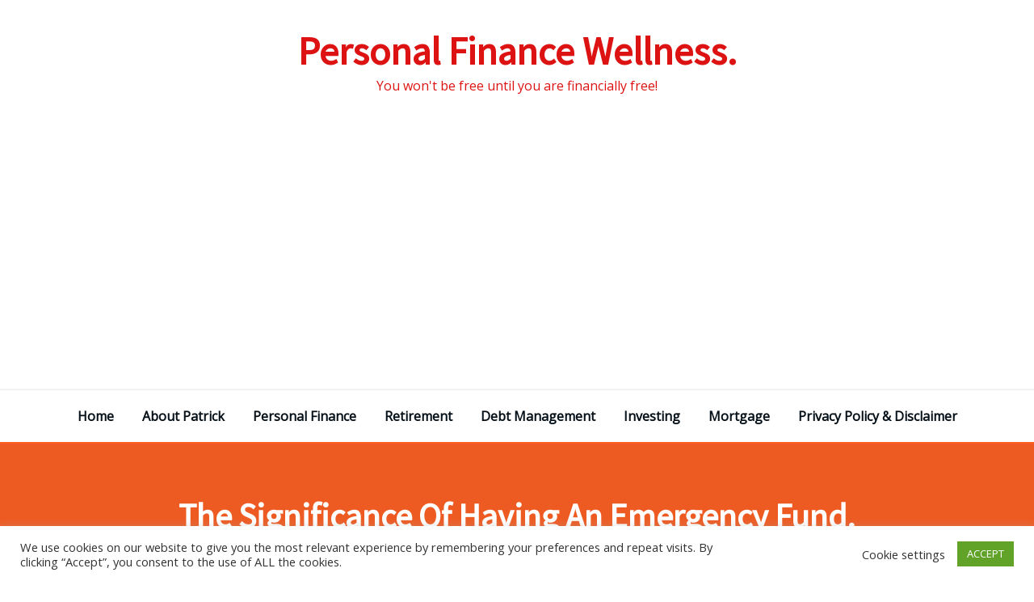

--- FILE ---
content_type: text/html; charset=UTF-8
request_url: https://personalfinancewellness.com/the-significance-of-having-an-emergency-fund/
body_size: 28730
content:
<!DOCTYPE html>
<html dir="ltr" lang="en-US" prefix="og: https://ogp.me/ns#">
<head>	
	<meta charset="UTF-8">
    <meta name="viewport" content="width=device-width, initial-scale=1">
    <meta http-equiv="x-ua-compatible" content="ie=edge">
	
		<link rel="pingback" href="https://personalfinancewellness.com/xmlrpc.php">
	
	<title>The Significance Of Having An Emergency Fund. | Personal Finance Wellness.</title>

		<!-- All in One SEO 4.7.4.2 - aioseo.com -->
		<meta name="description" content="According to a brand new survey from Bankrate.com, just 37% of Americans have enough savings to pay for a $500 or $1,000 emergency. And a growing percentage of Americans have no emergency savings whatsoever! An emergency fund is a financial safety net for future mishaps and unexpected expenses. We need an emergency fund to help" />
		<meta name="robots" content="max-image-preview:large" />
		<link rel="canonical" href="https://personalfinancewellness.com/the-significance-of-having-an-emergency-fund/" />
		<meta name="generator" content="All in One SEO (AIOSEO) 4.7.4.2" />
		<meta property="og:locale" content="en_US" />
		<meta property="og:site_name" content="Personal Finance Wellness. | You won&#039;t be free until you are financially free!" />
		<meta property="og:type" content="article" />
		<meta property="og:title" content="The Significance Of Having An Emergency Fund. | Personal Finance Wellness." />
		<meta property="og:description" content="According to a brand new survey from Bankrate.com, just 37% of Americans have enough savings to pay for a $500 or $1,000 emergency. And a growing percentage of Americans have no emergency savings whatsoever! An emergency fund is a financial safety net for future mishaps and unexpected expenses. We need an emergency fund to help" />
		<meta property="og:url" content="https://personalfinancewellness.com/the-significance-of-having-an-emergency-fund/" />
		<meta property="article:published_time" content="2020-09-11T16:42:45+00:00" />
		<meta property="article:modified_time" content="2021-03-28T17:07:07+00:00" />
		<meta name="twitter:card" content="summary" />
		<meta name="twitter:title" content="The Significance Of Having An Emergency Fund. | Personal Finance Wellness." />
		<meta name="twitter:description" content="According to a brand new survey from Bankrate.com, just 37% of Americans have enough savings to pay for a $500 or $1,000 emergency. And a growing percentage of Americans have no emergency savings whatsoever! An emergency fund is a financial safety net for future mishaps and unexpected expenses. We need an emergency fund to help" />
		<script type="application/ld+json" class="aioseo-schema">
			{"@context":"https:\/\/schema.org","@graph":[{"@type":"Article","@id":"https:\/\/personalfinancewellness.com\/the-significance-of-having-an-emergency-fund\/#article","name":"The Significance Of Having An Emergency Fund. | Personal Finance Wellness.","headline":"The Significance Of Having An Emergency Fund.","author":{"@id":"https:\/\/personalfinancewellness.com\/author\/patrick\/#author"},"publisher":{"@id":"https:\/\/personalfinancewellness.com\/#organization"},"image":{"@type":"ImageObject","url":"https:\/\/personalfinancewellness.com\/wp-content\/uploads\/2020\/09\/fd99eefc954f10e953618dbf719762f01599822102_cropped_optimized-e1601165309575.jpg","width":940,"height":467,"caption":"Solid financial foundation"},"datePublished":"2020-09-11T16:42:45+00:00","dateModified":"2021-03-28T17:07:07+00:00","inLanguage":"en-US","mainEntityOfPage":{"@id":"https:\/\/personalfinancewellness.com\/the-significance-of-having-an-emergency-fund\/#webpage"},"isPartOf":{"@id":"https:\/\/personalfinancewellness.com\/the-significance-of-having-an-emergency-fund\/#webpage"},"articleSection":"Personal Finance"},{"@type":"BreadcrumbList","@id":"https:\/\/personalfinancewellness.com\/the-significance-of-having-an-emergency-fund\/#breadcrumblist","itemListElement":[{"@type":"ListItem","@id":"https:\/\/personalfinancewellness.com\/#listItem","position":1,"name":"Home","item":"https:\/\/personalfinancewellness.com\/","nextItem":"https:\/\/personalfinancewellness.com\/the-significance-of-having-an-emergency-fund\/#listItem"},{"@type":"ListItem","@id":"https:\/\/personalfinancewellness.com\/the-significance-of-having-an-emergency-fund\/#listItem","position":2,"name":"The Significance Of Having An Emergency Fund.","previousItem":"https:\/\/personalfinancewellness.com\/#listItem"}]},{"@type":"Organization","@id":"https:\/\/personalfinancewellness.com\/#organization","name":"PATRICK TAMBE","description":"You won't be free until you are financially free!","url":"https:\/\/personalfinancewellness.com\/","telephone":"+12407044441","logo":{"@type":"ImageObject","url":"https:\/\/personalfinancewellness.com\/wp-content\/uploads\/2021\/10\/876651199cc59fcc3a1b418633f66f021627821227_cropped_1634250357_optimized.jpg","@id":"https:\/\/personalfinancewellness.com\/the-significance-of-having-an-emergency-fund\/#organizationLogo","width":1000,"height":482,"caption":"Rising Interest Rates"},"image":{"@id":"https:\/\/personalfinancewellness.com\/the-significance-of-having-an-emergency-fund\/#organizationLogo"}},{"@type":"Person","@id":"https:\/\/personalfinancewellness.com\/author\/patrick\/#author","url":"https:\/\/personalfinancewellness.com\/author\/patrick\/","name":"Patrick","image":{"@type":"ImageObject","@id":"https:\/\/personalfinancewellness.com\/the-significance-of-having-an-emergency-fund\/#authorImage","url":"https:\/\/secure.gravatar.com\/avatar\/8e6a2cdb96fa3baa2609914b1f2028fb?s=96&d=mm&r=g","width":96,"height":96,"caption":"Patrick"}},{"@type":"WebPage","@id":"https:\/\/personalfinancewellness.com\/the-significance-of-having-an-emergency-fund\/#webpage","url":"https:\/\/personalfinancewellness.com\/the-significance-of-having-an-emergency-fund\/","name":"The Significance Of Having An Emergency Fund. | Personal Finance Wellness.","description":"According to a brand new survey from Bankrate.com, just 37% of Americans have enough savings to pay for a $500 or $1,000 emergency. And a growing percentage of Americans have no emergency savings whatsoever! An emergency fund is a financial safety net for future mishaps and unexpected expenses. We need an emergency fund to help","inLanguage":"en-US","isPartOf":{"@id":"https:\/\/personalfinancewellness.com\/#website"},"breadcrumb":{"@id":"https:\/\/personalfinancewellness.com\/the-significance-of-having-an-emergency-fund\/#breadcrumblist"},"author":{"@id":"https:\/\/personalfinancewellness.com\/author\/patrick\/#author"},"creator":{"@id":"https:\/\/personalfinancewellness.com\/author\/patrick\/#author"},"image":{"@type":"ImageObject","url":"https:\/\/personalfinancewellness.com\/wp-content\/uploads\/2020\/09\/fd99eefc954f10e953618dbf719762f01599822102_cropped_optimized-e1601165309575.jpg","@id":"https:\/\/personalfinancewellness.com\/the-significance-of-having-an-emergency-fund\/#mainImage","width":940,"height":467,"caption":"Solid financial foundation"},"primaryImageOfPage":{"@id":"https:\/\/personalfinancewellness.com\/the-significance-of-having-an-emergency-fund\/#mainImage"},"datePublished":"2020-09-11T16:42:45+00:00","dateModified":"2021-03-28T17:07:07+00:00"},{"@type":"WebSite","@id":"https:\/\/personalfinancewellness.com\/#website","url":"https:\/\/personalfinancewellness.com\/","name":"2407044441","description":"You won't be free until you are financially free!","inLanguage":"en-US","publisher":{"@id":"https:\/\/personalfinancewellness.com\/#organization"}}]}
		</script>
		<!-- All in One SEO -->

<link rel='dns-prefetch' href='//www.googletagmanager.com' />
<link rel='dns-prefetch' href='//fonts.googleapis.com' />
<link rel='dns-prefetch' href='//pagead2.googlesyndication.com' />
<link rel="alternate" type="application/rss+xml" title="Personal Finance Wellness. &raquo; Feed" href="https://personalfinancewellness.com/feed/" />
<link rel="alternate" type="application/rss+xml" title="Personal Finance Wellness. &raquo; Comments Feed" href="https://personalfinancewellness.com/comments/feed/" />
<link rel="alternate" type="application/rss+xml" title="Personal Finance Wellness. &raquo; The Significance Of Having An Emergency Fund. Comments Feed" href="https://personalfinancewellness.com/the-significance-of-having-an-emergency-fund/feed/" />
<script type="text/javascript">
/* <![CDATA[ */
window._wpemojiSettings = {"baseUrl":"https:\/\/s.w.org\/images\/core\/emoji\/15.0.3\/72x72\/","ext":".png","svgUrl":"https:\/\/s.w.org\/images\/core\/emoji\/15.0.3\/svg\/","svgExt":".svg","source":{"concatemoji":"https:\/\/personalfinancewellness.com\/wp-includes\/js\/wp-emoji-release.min.js?ver=6.6.2"}};
/*! This file is auto-generated */
!function(i,n){var o,s,e;function c(e){try{var t={supportTests:e,timestamp:(new Date).valueOf()};sessionStorage.setItem(o,JSON.stringify(t))}catch(e){}}function p(e,t,n){e.clearRect(0,0,e.canvas.width,e.canvas.height),e.fillText(t,0,0);var t=new Uint32Array(e.getImageData(0,0,e.canvas.width,e.canvas.height).data),r=(e.clearRect(0,0,e.canvas.width,e.canvas.height),e.fillText(n,0,0),new Uint32Array(e.getImageData(0,0,e.canvas.width,e.canvas.height).data));return t.every(function(e,t){return e===r[t]})}function u(e,t,n){switch(t){case"flag":return n(e,"\ud83c\udff3\ufe0f\u200d\u26a7\ufe0f","\ud83c\udff3\ufe0f\u200b\u26a7\ufe0f")?!1:!n(e,"\ud83c\uddfa\ud83c\uddf3","\ud83c\uddfa\u200b\ud83c\uddf3")&&!n(e,"\ud83c\udff4\udb40\udc67\udb40\udc62\udb40\udc65\udb40\udc6e\udb40\udc67\udb40\udc7f","\ud83c\udff4\u200b\udb40\udc67\u200b\udb40\udc62\u200b\udb40\udc65\u200b\udb40\udc6e\u200b\udb40\udc67\u200b\udb40\udc7f");case"emoji":return!n(e,"\ud83d\udc26\u200d\u2b1b","\ud83d\udc26\u200b\u2b1b")}return!1}function f(e,t,n){var r="undefined"!=typeof WorkerGlobalScope&&self instanceof WorkerGlobalScope?new OffscreenCanvas(300,150):i.createElement("canvas"),a=r.getContext("2d",{willReadFrequently:!0}),o=(a.textBaseline="top",a.font="600 32px Arial",{});return e.forEach(function(e){o[e]=t(a,e,n)}),o}function t(e){var t=i.createElement("script");t.src=e,t.defer=!0,i.head.appendChild(t)}"undefined"!=typeof Promise&&(o="wpEmojiSettingsSupports",s=["flag","emoji"],n.supports={everything:!0,everythingExceptFlag:!0},e=new Promise(function(e){i.addEventListener("DOMContentLoaded",e,{once:!0})}),new Promise(function(t){var n=function(){try{var e=JSON.parse(sessionStorage.getItem(o));if("object"==typeof e&&"number"==typeof e.timestamp&&(new Date).valueOf()<e.timestamp+604800&&"object"==typeof e.supportTests)return e.supportTests}catch(e){}return null}();if(!n){if("undefined"!=typeof Worker&&"undefined"!=typeof OffscreenCanvas&&"undefined"!=typeof URL&&URL.createObjectURL&&"undefined"!=typeof Blob)try{var e="postMessage("+f.toString()+"("+[JSON.stringify(s),u.toString(),p.toString()].join(",")+"));",r=new Blob([e],{type:"text/javascript"}),a=new Worker(URL.createObjectURL(r),{name:"wpTestEmojiSupports"});return void(a.onmessage=function(e){c(n=e.data),a.terminate(),t(n)})}catch(e){}c(n=f(s,u,p))}t(n)}).then(function(e){for(var t in e)n.supports[t]=e[t],n.supports.everything=n.supports.everything&&n.supports[t],"flag"!==t&&(n.supports.everythingExceptFlag=n.supports.everythingExceptFlag&&n.supports[t]);n.supports.everythingExceptFlag=n.supports.everythingExceptFlag&&!n.supports.flag,n.DOMReady=!1,n.readyCallback=function(){n.DOMReady=!0}}).then(function(){return e}).then(function(){var e;n.supports.everything||(n.readyCallback(),(e=n.source||{}).concatemoji?t(e.concatemoji):e.wpemoji&&e.twemoji&&(t(e.twemoji),t(e.wpemoji)))}))}((window,document),window._wpemojiSettings);
/* ]]> */
</script>
<style id='wp-emoji-styles-inline-css' type='text/css'>

	img.wp-smiley, img.emoji {
		display: inline !important;
		border: none !important;
		box-shadow: none !important;
		height: 1em !important;
		width: 1em !important;
		margin: 0 0.07em !important;
		vertical-align: -0.1em !important;
		background: none !important;
		padding: 0 !important;
	}
</style>
<link rel='stylesheet' id='wp-block-library-css' href='https://personalfinancewellness.com/wp-includes/css/dist/block-library/style.min.css?ver=6.6.2' type='text/css' media='all' />
<style id='classic-theme-styles-inline-css' type='text/css'>
/*! This file is auto-generated */
.wp-block-button__link{color:#fff;background-color:#32373c;border-radius:9999px;box-shadow:none;text-decoration:none;padding:calc(.667em + 2px) calc(1.333em + 2px);font-size:1.125em}.wp-block-file__button{background:#32373c;color:#fff;text-decoration:none}
</style>
<style id='global-styles-inline-css' type='text/css'>
:root{--wp--preset--aspect-ratio--square: 1;--wp--preset--aspect-ratio--4-3: 4/3;--wp--preset--aspect-ratio--3-4: 3/4;--wp--preset--aspect-ratio--3-2: 3/2;--wp--preset--aspect-ratio--2-3: 2/3;--wp--preset--aspect-ratio--16-9: 16/9;--wp--preset--aspect-ratio--9-16: 9/16;--wp--preset--color--black: #000000;--wp--preset--color--cyan-bluish-gray: #abb8c3;--wp--preset--color--white: #ffffff;--wp--preset--color--pale-pink: #f78da7;--wp--preset--color--vivid-red: #cf2e2e;--wp--preset--color--luminous-vivid-orange: #ff6900;--wp--preset--color--luminous-vivid-amber: #fcb900;--wp--preset--color--light-green-cyan: #7bdcb5;--wp--preset--color--vivid-green-cyan: #00d084;--wp--preset--color--pale-cyan-blue: #8ed1fc;--wp--preset--color--vivid-cyan-blue: #0693e3;--wp--preset--color--vivid-purple: #9b51e0;--wp--preset--gradient--vivid-cyan-blue-to-vivid-purple: linear-gradient(135deg,rgba(6,147,227,1) 0%,rgb(155,81,224) 100%);--wp--preset--gradient--light-green-cyan-to-vivid-green-cyan: linear-gradient(135deg,rgb(122,220,180) 0%,rgb(0,208,130) 100%);--wp--preset--gradient--luminous-vivid-amber-to-luminous-vivid-orange: linear-gradient(135deg,rgba(252,185,0,1) 0%,rgba(255,105,0,1) 100%);--wp--preset--gradient--luminous-vivid-orange-to-vivid-red: linear-gradient(135deg,rgba(255,105,0,1) 0%,rgb(207,46,46) 100%);--wp--preset--gradient--very-light-gray-to-cyan-bluish-gray: linear-gradient(135deg,rgb(238,238,238) 0%,rgb(169,184,195) 100%);--wp--preset--gradient--cool-to-warm-spectrum: linear-gradient(135deg,rgb(74,234,220) 0%,rgb(151,120,209) 20%,rgb(207,42,186) 40%,rgb(238,44,130) 60%,rgb(251,105,98) 80%,rgb(254,248,76) 100%);--wp--preset--gradient--blush-light-purple: linear-gradient(135deg,rgb(255,206,236) 0%,rgb(152,150,240) 100%);--wp--preset--gradient--blush-bordeaux: linear-gradient(135deg,rgb(254,205,165) 0%,rgb(254,45,45) 50%,rgb(107,0,62) 100%);--wp--preset--gradient--luminous-dusk: linear-gradient(135deg,rgb(255,203,112) 0%,rgb(199,81,192) 50%,rgb(65,88,208) 100%);--wp--preset--gradient--pale-ocean: linear-gradient(135deg,rgb(255,245,203) 0%,rgb(182,227,212) 50%,rgb(51,167,181) 100%);--wp--preset--gradient--electric-grass: linear-gradient(135deg,rgb(202,248,128) 0%,rgb(113,206,126) 100%);--wp--preset--gradient--midnight: linear-gradient(135deg,rgb(2,3,129) 0%,rgb(40,116,252) 100%);--wp--preset--font-size--small: 13px;--wp--preset--font-size--medium: 20px;--wp--preset--font-size--large: 36px;--wp--preset--font-size--x-large: 42px;--wp--preset--spacing--20: 0.44rem;--wp--preset--spacing--30: 0.67rem;--wp--preset--spacing--40: 1rem;--wp--preset--spacing--50: 1.5rem;--wp--preset--spacing--60: 2.25rem;--wp--preset--spacing--70: 3.38rem;--wp--preset--spacing--80: 5.06rem;--wp--preset--shadow--natural: 6px 6px 9px rgba(0, 0, 0, 0.2);--wp--preset--shadow--deep: 12px 12px 50px rgba(0, 0, 0, 0.4);--wp--preset--shadow--sharp: 6px 6px 0px rgba(0, 0, 0, 0.2);--wp--preset--shadow--outlined: 6px 6px 0px -3px rgba(255, 255, 255, 1), 6px 6px rgba(0, 0, 0, 1);--wp--preset--shadow--crisp: 6px 6px 0px rgba(0, 0, 0, 1);}:where(.is-layout-flex){gap: 0.5em;}:where(.is-layout-grid){gap: 0.5em;}body .is-layout-flex{display: flex;}.is-layout-flex{flex-wrap: wrap;align-items: center;}.is-layout-flex > :is(*, div){margin: 0;}body .is-layout-grid{display: grid;}.is-layout-grid > :is(*, div){margin: 0;}:where(.wp-block-columns.is-layout-flex){gap: 2em;}:where(.wp-block-columns.is-layout-grid){gap: 2em;}:where(.wp-block-post-template.is-layout-flex){gap: 1.25em;}:where(.wp-block-post-template.is-layout-grid){gap: 1.25em;}.has-black-color{color: var(--wp--preset--color--black) !important;}.has-cyan-bluish-gray-color{color: var(--wp--preset--color--cyan-bluish-gray) !important;}.has-white-color{color: var(--wp--preset--color--white) !important;}.has-pale-pink-color{color: var(--wp--preset--color--pale-pink) !important;}.has-vivid-red-color{color: var(--wp--preset--color--vivid-red) !important;}.has-luminous-vivid-orange-color{color: var(--wp--preset--color--luminous-vivid-orange) !important;}.has-luminous-vivid-amber-color{color: var(--wp--preset--color--luminous-vivid-amber) !important;}.has-light-green-cyan-color{color: var(--wp--preset--color--light-green-cyan) !important;}.has-vivid-green-cyan-color{color: var(--wp--preset--color--vivid-green-cyan) !important;}.has-pale-cyan-blue-color{color: var(--wp--preset--color--pale-cyan-blue) !important;}.has-vivid-cyan-blue-color{color: var(--wp--preset--color--vivid-cyan-blue) !important;}.has-vivid-purple-color{color: var(--wp--preset--color--vivid-purple) !important;}.has-black-background-color{background-color: var(--wp--preset--color--black) !important;}.has-cyan-bluish-gray-background-color{background-color: var(--wp--preset--color--cyan-bluish-gray) !important;}.has-white-background-color{background-color: var(--wp--preset--color--white) !important;}.has-pale-pink-background-color{background-color: var(--wp--preset--color--pale-pink) !important;}.has-vivid-red-background-color{background-color: var(--wp--preset--color--vivid-red) !important;}.has-luminous-vivid-orange-background-color{background-color: var(--wp--preset--color--luminous-vivid-orange) !important;}.has-luminous-vivid-amber-background-color{background-color: var(--wp--preset--color--luminous-vivid-amber) !important;}.has-light-green-cyan-background-color{background-color: var(--wp--preset--color--light-green-cyan) !important;}.has-vivid-green-cyan-background-color{background-color: var(--wp--preset--color--vivid-green-cyan) !important;}.has-pale-cyan-blue-background-color{background-color: var(--wp--preset--color--pale-cyan-blue) !important;}.has-vivid-cyan-blue-background-color{background-color: var(--wp--preset--color--vivid-cyan-blue) !important;}.has-vivid-purple-background-color{background-color: var(--wp--preset--color--vivid-purple) !important;}.has-black-border-color{border-color: var(--wp--preset--color--black) !important;}.has-cyan-bluish-gray-border-color{border-color: var(--wp--preset--color--cyan-bluish-gray) !important;}.has-white-border-color{border-color: var(--wp--preset--color--white) !important;}.has-pale-pink-border-color{border-color: var(--wp--preset--color--pale-pink) !important;}.has-vivid-red-border-color{border-color: var(--wp--preset--color--vivid-red) !important;}.has-luminous-vivid-orange-border-color{border-color: var(--wp--preset--color--luminous-vivid-orange) !important;}.has-luminous-vivid-amber-border-color{border-color: var(--wp--preset--color--luminous-vivid-amber) !important;}.has-light-green-cyan-border-color{border-color: var(--wp--preset--color--light-green-cyan) !important;}.has-vivid-green-cyan-border-color{border-color: var(--wp--preset--color--vivid-green-cyan) !important;}.has-pale-cyan-blue-border-color{border-color: var(--wp--preset--color--pale-cyan-blue) !important;}.has-vivid-cyan-blue-border-color{border-color: var(--wp--preset--color--vivid-cyan-blue) !important;}.has-vivid-purple-border-color{border-color: var(--wp--preset--color--vivid-purple) !important;}.has-vivid-cyan-blue-to-vivid-purple-gradient-background{background: var(--wp--preset--gradient--vivid-cyan-blue-to-vivid-purple) !important;}.has-light-green-cyan-to-vivid-green-cyan-gradient-background{background: var(--wp--preset--gradient--light-green-cyan-to-vivid-green-cyan) !important;}.has-luminous-vivid-amber-to-luminous-vivid-orange-gradient-background{background: var(--wp--preset--gradient--luminous-vivid-amber-to-luminous-vivid-orange) !important;}.has-luminous-vivid-orange-to-vivid-red-gradient-background{background: var(--wp--preset--gradient--luminous-vivid-orange-to-vivid-red) !important;}.has-very-light-gray-to-cyan-bluish-gray-gradient-background{background: var(--wp--preset--gradient--very-light-gray-to-cyan-bluish-gray) !important;}.has-cool-to-warm-spectrum-gradient-background{background: var(--wp--preset--gradient--cool-to-warm-spectrum) !important;}.has-blush-light-purple-gradient-background{background: var(--wp--preset--gradient--blush-light-purple) !important;}.has-blush-bordeaux-gradient-background{background: var(--wp--preset--gradient--blush-bordeaux) !important;}.has-luminous-dusk-gradient-background{background: var(--wp--preset--gradient--luminous-dusk) !important;}.has-pale-ocean-gradient-background{background: var(--wp--preset--gradient--pale-ocean) !important;}.has-electric-grass-gradient-background{background: var(--wp--preset--gradient--electric-grass) !important;}.has-midnight-gradient-background{background: var(--wp--preset--gradient--midnight) !important;}.has-small-font-size{font-size: var(--wp--preset--font-size--small) !important;}.has-medium-font-size{font-size: var(--wp--preset--font-size--medium) !important;}.has-large-font-size{font-size: var(--wp--preset--font-size--large) !important;}.has-x-large-font-size{font-size: var(--wp--preset--font-size--x-large) !important;}
:where(.wp-block-post-template.is-layout-flex){gap: 1.25em;}:where(.wp-block-post-template.is-layout-grid){gap: 1.25em;}
:where(.wp-block-columns.is-layout-flex){gap: 2em;}:where(.wp-block-columns.is-layout-grid){gap: 2em;}
:root :where(.wp-block-pullquote){font-size: 1.5em;line-height: 1.6;}
</style>
<link rel='stylesheet' id='cookie-law-info-css' href='https://personalfinancewellness.com/wp-content/plugins/cookie-law-info/legacy/public/css/cookie-law-info-public.css?ver=3.2.6' type='text/css' media='all' />
<link rel='stylesheet' id='cookie-law-info-gdpr-css' href='https://personalfinancewellness.com/wp-content/plugins/cookie-law-info/legacy/public/css/cookie-law-info-gdpr.css?ver=3.2.6' type='text/css' media='all' />
<link rel='stylesheet' id='bootstrap-css' href='https://personalfinancewellness.com/wp-content/themes/arilewp/assets/css/bootstrap.css?ver=6.6.2' type='text/css' media='all' />
<link rel='stylesheet' id='font-awesome-css' href='https://personalfinancewellness.com/wp-content/themes/arilewp/assets/css/font-awesome/css/font-awesome.min.css?ver=6.6.2' type='text/css' media='all' />
<link rel='stylesheet' id='arilewp-style-css' href='https://personalfinancewellness.com/wp-content/themes/strangerwp/style.css?ver=6.6.2' type='text/css' media='all' />
<style id='arilewp-style-inline-css' type='text/css'>
.navbar img.custom-logo, .theme-header-logo-center img.custom-logo {
			max-width: 210px;
			height: auto;
			}

</style>
<link rel='stylesheet' id='arilewp-theme-default-css' href='https://personalfinancewellness.com/wp-content/themes/arilewp/assets/css/theme-default.css?ver=6.6.2' type='text/css' media='all' />
<link rel='stylesheet' id='animate-css-css' href='https://personalfinancewellness.com/wp-content/themes/arilewp/assets/css/animate.css?ver=6.6.2' type='text/css' media='all' />
<link rel='stylesheet' id='bootstrap-smartmenus-css-css' href='https://personalfinancewellness.com/wp-content/themes/arilewp/assets/css/bootstrap-smartmenus.css?ver=6.6.2' type='text/css' media='all' />
<link rel='stylesheet' id='owl.carousel-css-css' href='https://personalfinancewellness.com/wp-content/themes/arilewp/assets/css/owl.carousel.css?ver=6.6.2' type='text/css' media='all' />
<link rel='stylesheet' id='arilewp-google-fonts-css' href='//fonts.googleapis.com/css?family=ABeeZee%7CAbel%7CAbril+Fatface%7CAclonica%7CAcme%7CActor%7CAdamina%7CAdvent+Pro%7CAguafina+Script%7CAkronim%7CAladin%7CAldrich%7CAlef%7CAlegreya%7CAlegreya+SC%7CAlegreya+Sans%7CAlegreya+Sans+SC%7CAlex+Brush%7CAlfa+Slab+One%7CAlice%7CAlike%7CAlike+Angular%7CAllan%7CAllerta%7CAllerta+Stencil%7CAllura%7CAlmendra%7CAlmendra+Display%7CAlmendra+SC%7CAmarante%7CAmaranth%7CAmatic+SC%7CAmatica+SC%7CAmethysta%7CAmiko%7CAmiri%7CAmita%7CAnaheim%7CAndada%7CAndika%7CAngkor%7CAnnie+Use+Your+Telescope%7CAnonymous+Pro%7CAntic%7CAntic+Didone%7CAntic+Slab%7CAnton%7CArapey%7CArbutus%7CArbutus+Slab%7CArchitects+Daughter%7CArchivo+Black%7CArchivo+Narrow%7CAref+Ruqaa%7CArima+Madurai%7CArimo%7CArizonia%7CArmata%7CArtifika%7CArvo%7CArya%7CAsap%7CAsar%7CAsset%7CAssistant%7CAstloch%7CAsul%7CAthiti%7CAtma%7CAtomic+Age%7CAubrey%7CAudiowide%7CAutour+One%7CAverage%7CAverage+Sans%7CAveria+Gruesa+Libre%7CAveria+Libre%7CAveria+Sans+Libre%7CAveria+Serif+Libre%7CBad+Script%7CBaloo%7CBaloo+Bhai%7CBaloo+Da%7CBaloo+Thambi%7CBalthazar%7CBangers%7CBarlow%7CBasic%7CBattambang%7CBaumans%7CBayon%7CBelgrano%7CBelleza%7CBenchNine%7CBentham%7CBerkshire+Swash%7CBevan%7CBigelow+Rules%7CBigshot+One%7CBilbo%7CBilbo+Swash+Caps%7CBioRhyme%7CBioRhyme+Expanded%7CBiryani%7CBitter%7CBlack+Ops+One%7CBokor%7CBonbon%7CBoogaloo%7CBowlby+One%7CBowlby+One+SC%7CBrawler%7CBree+Serif%7CBubblegum+Sans%7CBubbler+One%7CBuda%7CBuenard%7CBungee%7CBungee+Hairline%7CBungee+Inline%7CBungee+Outline%7CBungee+Shade%7CButcherman%7CButterfly+Kids%7CCabin%7CCabin+Condensed%7CCabin+Sketch%7CCaesar+Dressing%7CCagliostro%7CCairo%7CCalligraffitti%7CCambay%7CCambo%7CCandal%7CCantarell%7CCantata+One%7CCantora+One%7CCapriola%7CCardo%7CCarme%7CCarrois+Gothic%7CCarrois+Gothic+SC%7CCarter+One%7CCatamaran%7CCaudex%7CCaveat%7CCaveat+Brush%7CCedarville+Cursive%7CCeviche+One%7CChanga%7CChanga+One%7CChango%7CChathura%7CChau+Philomene+One%7CChela+One%7CChelsea+Market%7CChenla%7CCherry+Cream+Soda%7CCherry+Swash%7CChewy%7CChicle%7CChivo%7CChonburi%7CCinzel%7CCinzel+Decorative%7CClicker+Script%7CCoda%7CCoda+Caption%7CCodystar%7CCoiny%7CCombo%7CComfortaa%7CComing+Soon%7CConcert+One%7CCondiment%7CContent%7CContrail+One%7CConvergence%7CCookie%7CCopse%7CCorben%7CCormorant%7CCormorant+Garamond%7CCormorant+Infant%7CCormorant+SC%7CCormorant+Unicase%7CCormorant+Upright%7CCourgette%7CCousine%7CCoustard%7CCovered+By+Your+Grace%7CCrafty+Girls%7CCreepster%7CCrete+Round%7CCrimson+Text%7CCroissant+One%7CCrushed%7CCuprum%7CCutive%7CCutive+Mono%7CDamion%7CDancing+Script%7CDangrek%7CDavid+Libre%7CDawning+of+a+New+Day%7CDays+One%7CDekko%7CDelius%7CDelius+Swash+Caps%7CDelius+Unicase%7CDella+Respira%7CDenk+One%7CDevonshire%7CDhurjati%7CDidact+Gothic%7CDiplomata%7CDiplomata+SC%7CDomine%7CDonegal+One%7CDoppio+One%7CDorsa%7CDosis%7CDr+Sugiyama%7CDroid+Sans%7CDroid+Sans+Mono%7CDroid+Serif%7CDuru+Sans%7CDynalight%7CEB+Garamond%7CEagle+Lake%7CEater%7CEconomica%7CEczar%7CEk+Mukta%7CEl+Messiri%7CElectrolize%7CElsie%7CElsie+Swash+Caps%7CEmblema+One%7CEmilys+Candy%7CEngagement%7CEnglebert%7CEnriqueta%7CErica+One%7CEsteban%7CEuphoria+Script%7CEwert%7CExo%7CExo+2%7CExpletus+Sans%7CFanwood+Text%7CFarsan%7CFascinate%7CFascinate+Inline%7CFaster+One%7CFasthand%7CFauna+One%7CFederant%7CFedero%7CFelipa%7CFenix%7CFinger+Paint%7CFira+Mono%7CFira+Sans%7CFjalla+One%7CFjord+One%7CFlamenco%7CFlavors%7CFondamento%7CFontdiner+Swanky%7CForum%7CFrancois+One%7CFrank+Ruhl+Libre%7CFreckle+Face%7CFredericka+the+Great%7CFredoka+One%7CFreehand%7CFresca%7CFrijole%7CFruktur%7CFugaz+One%7CGFS+Didot%7CGFS+Neohellenic%7CGabriela%7CGafata%7CGalada%7CGaldeano%7CGalindo%7CGentium+Basic%7CGentium+Book+Basic%7CGeo%7CGeostar%7CGeostar+Fill%7CGermania+One%7CGidugu%7CGilda+Display%7CGive+You+Glory%7CGlass+Antiqua%7CGlegoo%7CGloria+Hallelujah%7CGoblin+One%7CGochi+Hand%7CGorditas%7CGoudy+Bookletter+1911%7CGraduate%7CGrand+Hotel%7CGravitas+One%7CGreat+Vibes%7CGriffy%7CGruppo%7CGudea%7CGurajada%7CHabibi%7CHalant%7CHammersmith+One%7CHanalei%7CHanalei+Fill%7CHandlee%7CHanuman%7CHappy+Monkey%7CHarmattan%7CHeadland+One%7CHeebo%7CHenny+Penny%7CHerr+Von+Muellerhoff%7CHind%7CHind+Guntur%7CHind+Madurai%7CHind+Siliguri%7CHind+Vadodara%7CHoltwood+One+SC%7CHomemade+Apple%7CHomenaje%7CIM+Fell+DW+Pica%7CIM+Fell+DW+Pica+SC%7CIM+Fell+Double+Pica%7CIM+Fell+Double+Pica+SC%7CIM+Fell+English%7CIM+Fell+English+SC%7CIM+Fell+French+Canon%7CIM+Fell+French+Canon+SC%7CIM+Fell+Great+Primer%7CIM+Fell+Great+Primer+SC%7CIceberg%7CIceland%7CImprima%7CInconsolata%7CInder%7CIndie+Flower%7CInika%7CInknut+Antiqua%7CIrish+Grover%7CIstok+Web%7CItaliana%7CItalianno%7CItim%7CJacques+Francois%7CJacques+Francois+Shadow%7CJaldi%7CJim+Nightshade%7CJockey+One%7CJolly+Lodger%7CJomhuria%7CJosefin+Sans%7CJosefin+Slab%7CJoti+One%7CJudson%7CJulee%7CJulius+Sans+One%7CJunge%7CJura%7CJust+Another+Hand%7CJust+Me+Again+Down+Here%7CKadwa%7CKalam%7CKameron%7CKanit%7CKantumruy%7CKarla%7CKarma%7CKatibeh%7CKaushan+Script%7CKavivanar%7CKavoon%7CKdam+Thmor%7CKeania+One%7CKelly+Slab%7CKenia%7CKhand%7CKhmer%7CKhula%7CKite+One%7CKnewave%7CKotta+One%7CKoulen%7CKranky%7CKreon%7CKristi%7CKrona+One%7CKumar+One%7CKumar+One+Outline%7CKurale%7CLa+Belle+Aurore%7CLaila%7CLakki+Reddy%7CLalezar%7CLancelot%7CLateef%7CLato%7CLeague+Script%7CLeckerli+One%7CLedger%7CLekton%7CLemon%7CLemonada%7CLibre+Baskerville%7CLibre+Franklin%7CLife+Savers%7CLilita+One%7CLily+Script+One%7CLimelight%7CLinden+Hill%7CLobster%7CLobster+Two%7CLondrina+Outline%7CLondrina+Shadow%7CLondrina+Sketch%7CLondrina+Solid%7CLora%7CLove+Ya+Like+A+Sister%7CLoved+by+the+King%7CLovers+Quarrel%7CLuckiest+Guy%7CLusitana%7CLustria%7CMacondo%7CMacondo+Swash+Caps%7CMada%7CMagra%7CMaiden+Orange%7CMaitree%7CMako%7CMallanna%7CMandali%7CMarcellus%7CMarcellus+SC%7CMarck+Script%7CMargarine%7CMarko+One%7CMarmelad%7CMartel%7CMartel+Sans%7CMarvel%7CMate%7CMate+SC%7CMaven+Pro%7CMcLaren%7CMeddon%7CMedievalSharp%7CMedula+One%7CMeera+Inimai%7CMegrim%7CMeie+Script%7CMerienda%7CMerienda+One%7CMerriweather%7CMerriweather+Sans%7CMetal%7CMetal+Mania%7CMetamorphous%7CMetrophobic%7CMichroma%7CMilonga%7CMiltonian%7CMiltonian+Tattoo%7CMiniver%7CMiriam+Libre%7CMirza%7CMiss+Fajardose%7CMitr%7CModak%7CModern+Antiqua%7CMogra%7CMolengo%7CMolle%7CMonda%7CMonofett%7CMonoton%7CMonsieur+La+Doulaise%7CMontaga%7CMontez%7CMontserrat%7CMontserrat+Alternates%7CMontserrat+Subrayada%7CMoul%7CMoulpali%7CMountains+of+Christmas%7CMouse+Memoirs%7CMr+Bedfort%7CMr+Dafoe%7CMr+De+Haviland%7CMrs+Saint+Delafield%7CMrs+Sheppards%7CMukta+Vaani%7CMuli%7CMystery+Quest%7CNTR%7CNeucha%7CNeuton%7CNew+Rocker%7CNews+Cycle%7CNiconne%7CNixie+One%7CNobile%7CNokora%7CNorican%7CNosifer%7CNothing+You+Could+Do%7CNoticia+Text%7CNoto+Sans%7CNoto+Serif%7CNova+Cut%7CNova+Flat%7CNova+Mono%7CNova+Oval%7CNova+Round%7CNova+Script%7CNova+Slim%7CNova+Square%7CNumans%7CNunito%7COdor+Mean+Chey%7COffside%7COld+Standard+TT%7COldenburg%7COleo+Script%7COleo+Script+Swash+Caps%7COpen+Sans%7COpen+Sans+Condensed%7COranienbaum%7COrbitron%7COregano%7COrienta%7COriginal+Surfer%7COswald%7COver+the+Rainbow%7COverlock%7COverlock+SC%7COvo%7COxygen%7COxygen+Mono%7CPT+Mono%7CPT+Sans%7CPT+Sans+Caption%7CPT+Sans+Narrow%7CPT+Serif%7CPT+Serif+Caption%7CPacifico%7CPalanquin%7CPalanquin+Dark%7CPaprika%7CParisienne%7CPassero+One%7CPassion+One%7CPathway+Gothic+One%7CPatrick+Hand%7CPatrick+Hand+SC%7CPattaya%7CPatua+One%7CPavanam%7CPaytone+One%7CPeddana%7CPeralta%7CPermanent+Marker%7CPetit+Formal+Script%7CPetrona%7CPhilosopher%7CPiedra%7CPinyon+Script%7CPirata+One%7CPlaster%7CPlay%7CPlayball%7CPlayfair+Display%7CPlayfair+Display+SC%7CPodkova%7CPoiret+One%7CPoller+One%7CPoly%7CPompiere%7CPontano+Sans%7CPoppins%7CPort+Lligat+Sans%7CPort+Lligat+Slab%7CPragati+Narrow%7CPrata%7CPreahvihear%7CPress+Start+2P%7CPridi%7CPrincess+Sofia%7CProciono%7CPrompt%7CProsto+One%7CProza+Libre%7CPuritan%7CPurple+Purse%7CQuando%7CQuantico%7CQuattrocento%7CQuattrocento+Sans%7CQuestrial%7CQuicksand%7CQuintessential%7CQwigley%7CRacing+Sans+One%7CRadley%7CRajdhani%7CRakkas%7CRaleway%7CRaleway+Dots%7CRamabhadra%7CRamaraja%7CRambla%7CRammetto+One%7CRanchers%7CRancho%7CRanga%7CRasa%7CRationale%7CRavi+Prakash%7CRedressed%7CReem+Kufi%7CReenie+Beanie%7CRevalia%7CRhodium+Libre%7CRibeye%7CRibeye+Marrow%7CRighteous%7CRisque%7CRoboto%7CRoboto+Condensed%7CRoboto+Mono%7CRoboto+Slab%7CRochester%7CRock+Salt%7CRokkitt%7CRomanesco%7CRopa+Sans%7CRosario%7CRosarivo%7CRouge+Script%7CRozha+One%7CRubik%7CRubik+Mono+One%7CRubik+One%7CRuda%7CRufina%7CRuge+Boogie%7CRuluko%7CRum+Raisin%7CRuslan+Display%7CRusso+One%7CRuthie%7CRye%7CSacramento%7CSahitya%7CSail%7CSalsa%7CSanchez%7CSancreek%7CSansita+One%7CSarala%7CSarina%7CSarpanch%7CSatisfy%7CScada%7CScheherazade%7CSchoolbell%7CScope+One%7CSeaweed+Script%7CSecular+One%7CSevillana%7CSeymour+One%7CShadows+Into+Light%7CShadows+Into+Light+Two%7CShanti%7CShare%7CShare+Tech%7CShare+Tech+Mono%7CShojumaru%7CShort+Stack%7CShrikhand%7CSiemreap%7CSigmar+One%7CSignika%7CSignika+Negative%7CSimonetta%7CSintony%7CSirin+Stencil%7CSix+Caps%7CSkranji%7CSlabo+13px%7CSlabo+27px%7CSlackey%7CSmokum%7CSmythe%7CSniglet%7CSnippet%7CSnowburst+One%7CSofadi+One%7CSofia%7CSonsie+One%7CSorts+Mill+Goudy%7CSource+Code+Pro%7CSource+Sans+Pro%7CSource+Serif+Pro%7CSpace+Mono%7CSpecial+Elite%7CSpicy+Rice%7CSpinnaker%7CSpirax%7CSquada+One%7CSree+Krushnadevaraya%7CSriracha%7CStalemate%7CStalinist+One%7CStardos+Stencil%7CStint+Ultra+Condensed%7CStint+Ultra+Expanded%7CStoke%7CStrait%7CSue+Ellen+Francisco%7CSuez+One%7CSumana%7CSunshiney%7CSupermercado+One%7CSura%7CSuranna%7CSuravaram%7CSuwannaphum%7CSwanky+and+Moo+Moo%7CSyncopate%7CTangerine%7CTaprom%7CTauri%7CTaviraj%7CTeko%7CTelex%7CTenali+Ramakrishna%7CTenor+Sans%7CText+Me+One%7CThe+Girl+Next+Door%7CTienne%7CTillana%7CTimmana%7CTinos%7CTitan+One%7CTitillium+Web%7CTrade+Winds%7CTrirong%7CTrocchi%7CTrochut%7CTrykker%7CTulpen+One%7CUbuntu%7CUbuntu+Condensed%7CUbuntu+Mono%7CUltra%7CUncial+Antiqua%7CUnderdog%7CUnica+One%7CUnifrakturCook%7CUnifrakturMaguntia%7CUnkempt%7CUnlock%7CUnna%7CVT323%7CVampiro+One%7CVarela%7CVarela+Round%7CVast+Shadow%7CVesper+Libre%7CVibur%7CVidaloka%7CViga%7CVoces%7CVolkhov%7CVollkorn%7CVoltaire%7CWaiting+for+the+Sunrise%7CWallpoet%7CWalter+Turncoat%7CWarnes%7CWellfleet%7CWendy+One%7CWire+One%7CWork+Sans%7CYanone+Kaffeesatz%7CYantramanav%7CYatra+One%7CYellowtail%7CYeseva+One%7CYesteryear%7CYrsa%7CZeyada&#038;subset=latin%2Clatin-ext' type='text/css' media='all' />
<link rel='stylesheet' id='heateor_sss_frontend_css-css' href='https://personalfinancewellness.com/wp-content/plugins/sassy-social-share/public/css/sassy-social-share-public.css?ver=3.3.68' type='text/css' media='all' />
<style id='heateor_sss_frontend_css-inline-css' type='text/css'>
.heateor_sss_button_instagram span.heateor_sss_svg,a.heateor_sss_instagram span.heateor_sss_svg{background:radial-gradient(circle at 30% 107%,#fdf497 0,#fdf497 5%,#fd5949 45%,#d6249f 60%,#285aeb 90%)}.heateor_sss_horizontal_sharing .heateor_sss_svg,.heateor_sss_standard_follow_icons_container .heateor_sss_svg{color:#fff;border-width:0px;border-style:solid;border-color:transparent}.heateor_sss_horizontal_sharing .heateorSssTCBackground{color:#666}.heateor_sss_horizontal_sharing span.heateor_sss_svg:hover,.heateor_sss_standard_follow_icons_container span.heateor_sss_svg:hover{border-color:transparent;}.heateor_sss_vertical_sharing span.heateor_sss_svg,.heateor_sss_floating_follow_icons_container span.heateor_sss_svg{color:#fff;border-width:0px;border-style:solid;border-color:transparent;}.heateor_sss_vertical_sharing .heateorSssTCBackground{color:#666;}.heateor_sss_vertical_sharing span.heateor_sss_svg:hover,.heateor_sss_floating_follow_icons_container span.heateor_sss_svg:hover{border-color:transparent;}@media screen and (max-width:783px) {.heateor_sss_vertical_sharing{display:none!important}}div.heateor_sss_mobile_footer{display:none;}@media screen and (max-width:783px){div.heateor_sss_bottom_sharing .heateorSssTCBackground{background-color:white}div.heateor_sss_bottom_sharing{width:100%!important;left:0!important;}div.heateor_sss_bottom_sharing a{width:12.5% !important;}div.heateor_sss_bottom_sharing .heateor_sss_svg{width: 100% !important;}div.heateor_sss_bottom_sharing div.heateorSssTotalShareCount{font-size:1em!important;line-height:28px!important}div.heateor_sss_bottom_sharing div.heateorSssTotalShareText{font-size:.7em!important;line-height:0px!important}div.heateor_sss_mobile_footer{display:block;height:40px;}.heateor_sss_bottom_sharing{padding:0!important;display:block!important;width:auto!important;bottom:-2px!important;top: auto!important;}.heateor_sss_bottom_sharing .heateor_sss_square_count{line-height:inherit;}.heateor_sss_bottom_sharing .heateorSssSharingArrow{display:none;}.heateor_sss_bottom_sharing .heateorSssTCBackground{margin-right:1.1em!important}}div.heateor_sss_sharing_title{text-align:center}div.heateor_sss_sharing_ul{width:100%;text-align:center;}div.heateor_sss_horizontal_sharing div.heateor_sss_sharing_ul a{float:none!important;display:inline-block;}
</style>
<link rel='stylesheet' id='strangerwp-parent-style-css' href='https://personalfinancewellness.com/wp-content/themes/arilewp/style.css?ver=6.6.2' type='text/css' media='all' />
<link rel='stylesheet' id='strangerwp-child-style-css' href='https://personalfinancewellness.com/wp-content/themes/strangerwp/style.css?ver=6.6.2' type='text/css' media='all' />
<link rel='stylesheet' id='strangerwp-default-css-css' href='https://personalfinancewellness.com/wp-content/themes/strangerwp/assets/css/theme-default.css?ver=6.6.2' type='text/css' media='all' />
<link rel='stylesheet' id='strangerwp-bootstrap-smartmenus-css-css' href='https://personalfinancewellness.com/wp-content/themes/strangerwp/assets/css/bootstrap-smartmenus.css?ver=6.6.2' type='text/css' media='all' />
<script type="text/javascript" src="https://personalfinancewellness.com/wp-includes/js/jquery/jquery.min.js?ver=3.7.1" id="jquery-core-js"></script>
<script type="text/javascript" src="https://personalfinancewellness.com/wp-includes/js/jquery/jquery-migrate.min.js?ver=3.4.1" id="jquery-migrate-js"></script>
<script type="text/javascript" id="cookie-law-info-js-extra">
/* <![CDATA[ */
var Cli_Data = {"nn_cookie_ids":[],"cookielist":[],"non_necessary_cookies":[],"ccpaEnabled":"","ccpaRegionBased":"","ccpaBarEnabled":"","strictlyEnabled":["necessary","obligatoire"],"ccpaType":"gdpr","js_blocking":"1","custom_integration":"","triggerDomRefresh":"","secure_cookies":""};
var cli_cookiebar_settings = {"animate_speed_hide":"500","animate_speed_show":"500","background":"#FFF","border":"#b1a6a6c2","border_on":"","button_1_button_colour":"#61a229","button_1_button_hover":"#4e8221","button_1_link_colour":"#fff","button_1_as_button":"1","button_1_new_win":"","button_2_button_colour":"#333","button_2_button_hover":"#292929","button_2_link_colour":"#444","button_2_as_button":"","button_2_hidebar":"","button_3_button_colour":"#3566bb","button_3_button_hover":"#2a5296","button_3_link_colour":"#fff","button_3_as_button":"1","button_3_new_win":"","button_4_button_colour":"#000","button_4_button_hover":"#000000","button_4_link_colour":"#333333","button_4_as_button":"","button_7_button_colour":"#61a229","button_7_button_hover":"#4e8221","button_7_link_colour":"#fff","button_7_as_button":"1","button_7_new_win":"","font_family":"inherit","header_fix":"","notify_animate_hide":"1","notify_animate_show":"","notify_div_id":"#cookie-law-info-bar","notify_position_horizontal":"right","notify_position_vertical":"bottom","scroll_close":"","scroll_close_reload":"","accept_close_reload":"","reject_close_reload":"","showagain_tab":"","showagain_background":"#fff","showagain_border":"#000","showagain_div_id":"#cookie-law-info-again","showagain_x_position":"100px","text":"#333333","show_once_yn":"","show_once":"10000","logging_on":"","as_popup":"","popup_overlay":"1","bar_heading_text":"","cookie_bar_as":"banner","popup_showagain_position":"bottom-right","widget_position":"left"};
var log_object = {"ajax_url":"https:\/\/personalfinancewellness.com\/wp-admin\/admin-ajax.php"};
/* ]]> */
</script>
<script type="text/javascript" src="https://personalfinancewellness.com/wp-content/plugins/cookie-law-info/legacy/public/js/cookie-law-info-public.js?ver=3.2.6" id="cookie-law-info-js"></script>
<script type="text/javascript" src="https://personalfinancewellness.com/wp-content/themes/arilewp/assets/js/bootstrap.js?ver=6.6.2" id="bootstrap-js-js"></script>
<script type="text/javascript" src="https://personalfinancewellness.com/wp-content/themes/arilewp/assets/js/smartmenus/jquery.smartmenus.js?ver=6.6.2" id="smartmenus-js-js"></script>
<script type="text/javascript" src="https://personalfinancewellness.com/wp-content/themes/arilewp/assets/js/custom.js?ver=6.6.2" id="arilewp-custom-js-js"></script>
<script type="text/javascript" src="https://personalfinancewellness.com/wp-content/themes/arilewp/assets/js/smartmenus/bootstrap-smartmenus.js?ver=6.6.2" id="bootstrap-smartmenus-js-js"></script>
<script type="text/javascript" src="https://personalfinancewellness.com/wp-content/themes/arilewp/assets/js/owl.carousel.min.js?ver=6.6.2" id="owl-carousel-js-js"></script>
<script type="text/javascript" src="https://personalfinancewellness.com/wp-content/themes/arilewp/assets/js/animation/animate.js?ver=6.6.2" id="animate-js-js"></script>
<script type="text/javascript" src="https://personalfinancewellness.com/wp-content/themes/arilewp/assets/js/wow.js?ver=6.6.2" id="wow-js-js"></script>

<!-- Google tag (gtag.js) snippet added by Site Kit -->

<!-- Google Analytics snippet added by Site Kit -->
<script type="text/javascript" src="https://www.googletagmanager.com/gtag/js?id=G-9TMSZ6VXES" id="google_gtagjs-js" async></script>
<script type="text/javascript" id="google_gtagjs-js-after">
/* <![CDATA[ */
window.dataLayer = window.dataLayer || [];function gtag(){dataLayer.push(arguments);}
gtag("set","linker",{"domains":["personalfinancewellness.com"]});
gtag("js", new Date());
gtag("set", "developer_id.dZTNiMT", true);
gtag("config", "G-9TMSZ6VXES");
/* ]]> */
</script>

<!-- End Google tag (gtag.js) snippet added by Site Kit -->
<link rel="https://api.w.org/" href="https://personalfinancewellness.com/wp-json/" /><link rel="alternate" title="JSON" type="application/json" href="https://personalfinancewellness.com/wp-json/wp/v2/posts/31" /><link rel="EditURI" type="application/rsd+xml" title="RSD" href="https://personalfinancewellness.com/xmlrpc.php?rsd" />
<meta name="generator" content="WordPress 6.6.2" />
<link rel='shortlink' href='https://personalfinancewellness.com/?p=31' />
<link rel="alternate" title="oEmbed (JSON)" type="application/json+oembed" href="https://personalfinancewellness.com/wp-json/oembed/1.0/embed?url=https%3A%2F%2Fpersonalfinancewellness.com%2Fthe-significance-of-having-an-emergency-fund%2F" />
<link rel="alternate" title="oEmbed (XML)" type="text/xml+oembed" href="https://personalfinancewellness.com/wp-json/oembed/1.0/embed?url=https%3A%2F%2Fpersonalfinancewellness.com%2Fthe-significance-of-having-an-emergency-fund%2F&#038;format=xml" />
<meta name="generator" content="Site Kit by Google 1.139.0" /><script data-ad-client="ca-pub-8768379172775807" async src="https://pagead2.googlesyndication.com/pagead/js/adsbygoogle.js"></script>

<script data-ad-client="ca-pub-8768379172775807" async src="https://pagead2.googlesyndication.com/pagead/js/adsbygoogle.js"></script>
<script data-ad-client="ca-pub-8768379172775807" async src="https://pagead2.googlesyndication.com/pagead/js/adsbygoogle.js"></script>		<script>
			var jabvfcr = {
				selector: "[id=&#039;theme-link&#039;] &gt; *",
				manipulation: "html",
				html: 'Copyright © www.personalfinancewellness.com All Rights Reserved. '
			};
		</script>
		
<!-- Google AdSense meta tags added by Site Kit -->
<meta name="google-adsense-platform-account" content="ca-host-pub-2644536267352236">
<meta name="google-adsense-platform-domain" content="sitekit.withgoogle.com">
<!-- End Google AdSense meta tags added by Site Kit -->
		<style type="text/css">
						.site-title a,
			.site-description {
				color: #dd1313;
			}

					</style>
		
<!-- Google AdSense snippet added by Site Kit -->
<script type="text/javascript" async="async" src="https://pagead2.googlesyndication.com/pagead/js/adsbygoogle.js?client=ca-pub-8768379172775807&amp;host=ca-host-pub-2644536267352236" crossorigin="anonymous"></script>

<!-- End Google AdSense snippet added by Site Kit -->
<link rel="icon" href="https://personalfinancewellness.com/wp-content/uploads/2020/09/cropped-b3b393f4fa50867df39741d4f6c468f91599841886_cropped_1599842327_optimized-32x32.jpg" sizes="32x32" />
<link rel="icon" href="https://personalfinancewellness.com/wp-content/uploads/2020/09/cropped-b3b393f4fa50867df39741d4f6c468f91599841886_cropped_1599842327_optimized-192x192.jpg" sizes="192x192" />
<link rel="apple-touch-icon" href="https://personalfinancewellness.com/wp-content/uploads/2020/09/cropped-b3b393f4fa50867df39741d4f6c468f91599841886_cropped_1599842327_optimized-180x180.jpg" />
<meta name="msapplication-TileImage" content="https://personalfinancewellness.com/wp-content/uploads/2020/09/cropped-b3b393f4fa50867df39741d4f6c468f91599841886_cropped_1599842327_optimized-270x270.jpg" />
</head>
<body class="post-template-default single single-post postid-31 single-format-standard theme-wide" >

<a class="screen-reader-text skip-link" href="#content">Skip to content</a>
<div id="wrapper">
    
    <!-- Header Center Logo -->
	<section class="theme-header-logo-center">
		<div class="container">
			<div class="row">
				<div class="col-lg-12 col-md-12 col-sm-12">	
										
		
    		<div class="site-branding-text">
	    <h2 class="site-title"><a href="https://personalfinancewellness.com/" rel="home">Personal Finance Wellness.</a></h2>
					<p class="site-description">You won&#039;t be free until you are financially free!</p>
			</div>
										
				</div>
			</div>	
		</div>
	</section>
	<!-- /End of Header Center Logo -->
	
	<!-- Navbar Header Center -->
	<nav class="navbar navbar-expand-lg not-sticky navbar-light navbar-header-center header-sticky">
		<div class="container-full">
			<div class="row align-self-center">
				
					<div class="align-self-center">
						<button class="navbar-toggler" type="button" data-toggle="collapse" data-target="#navbarNavDropdown" aria-controls="navbarSupportedContent" aria-expanded="false" aria-label="Toggle navigation">
							<span class="navbar-toggler-icon"></span>
						</button>
					</div>
					
					<div id="navbarNavDropdown" class="collapse navbar-collapse"><ul id="menu-top-navigation" class="nav navbar-nav m-right-left-auto"><li id="menu-item-10" class="menu-item menu-item-type-custom menu-item-object-custom menu-item-home menu-item-10"><a class="nav-link" href="https://personalfinancewellness.com/">Home</a></li>
<li id="menu-item-12" class="menu-item menu-item-type-post_type menu-item-object-post menu-item-12"><a class="nav-link" href="https://personalfinancewellness.com/about-patrick/">About Patrick</a></li>
<li id="menu-item-142" class="menu-item menu-item-type-taxonomy menu-item-object-category current-post-ancestor current-menu-parent current-post-parent menu-item-142"><a class="nav-link" href="https://personalfinancewellness.com/category/personal-finance/">Personal Finance</a></li>
<li id="menu-item-143" class="menu-item menu-item-type-taxonomy menu-item-object-category menu-item-143"><a class="nav-link" href="https://personalfinancewellness.com/category/retirement/">Retirement</a></li>
<li id="menu-item-144" class="menu-item menu-item-type-taxonomy menu-item-object-category menu-item-144"><a class="nav-link" href="https://personalfinancewellness.com/category/debt-management/">Debt Management</a></li>
<li id="menu-item-565" class="menu-item menu-item-type-taxonomy menu-item-object-category menu-item-565"><a class="nav-link" href="https://personalfinancewellness.com/category/investing/">Investing</a></li>
<li id="menu-item-566" class="menu-item menu-item-type-taxonomy menu-item-object-category menu-item-566"><a class="nav-link" href="https://personalfinancewellness.com/category/mortgage/">Mortgage</a></li>
<li id="menu-item-11" class="menu-item menu-item-type-post_type menu-item-object-page menu-item-11"><a class="nav-link" href="https://personalfinancewellness.com/privacy-policy/">Privacy Policy &#038; Disclaimer</a></li>
</ul></div>				
			</div>
		</div>
	</nav>
	<!-- /End of Navbar Header Center --><!-- Theme Page Header Area -->		
	<section class="theme-page-header-area">
			<div class="overlay" style="background-color: rgb(238, 91, 34, 1);"></div>
    	
		<div id="content" class="container">
			<div class="row wow animate fadeInUp" data-wow-delay="0.3s">
				<div class="col-lg-12 col-md-12 col-sm-12">
				<div class="page-header-title text-center"><h1 class="text-white">The Significance Of Having An Emergency Fund.</h1></div><ul class="page-breadcrumb text-center"><li><a href="https://personalfinancewellness.com">Home</a></li><li class="active"><a href="https://personalfinancewellness.com/the-significance-of-having-an-emergency-fund/">The Significance Of Having An Emergency Fund.</a></li></ul>				</div>
			</div>
		</div>	
	</section>	
<!-- Theme Page Header Area -->		
<section class="theme-block theme-blog theme-blog-large theme-bg-grey">

	<div class="container">
	
		<div class="row">
				
		  

            <div class="col-lg-8 col-md-8 col-sm-12">

        			

			<article class="post wow animate fadeInUp" class="post-31 post type-post status-publish format-standard has-post-thumbnail hentry category-personal-finance" data-wow-delay=".3s">		
		   <figure class="post-thumbnail"><img width="940" height="467" src="https://personalfinancewellness.com/wp-content/uploads/2020/09/fd99eefc954f10e953618dbf719762f01599822102_cropped_optimized-e1601165309575.jpg" class="img-fluid wp-post-image" alt="Financial foundation" decoding="async" fetchpriority="high" srcset="https://personalfinancewellness.com/wp-content/uploads/2020/09/fd99eefc954f10e953618dbf719762f01599822102_cropped_optimized-e1601165309575.jpg 940w, https://personalfinancewellness.com/wp-content/uploads/2020/09/fd99eefc954f10e953618dbf719762f01599822102_cropped_optimized-e1601165309575-300x149.jpg 300w, https://personalfinancewellness.com/wp-content/uploads/2020/09/fd99eefc954f10e953618dbf719762f01599822102_cropped_optimized-e1601165309575-768x382.jpg 768w" sizes="(max-width: 940px) 100vw, 940px" /></figure>		
		    <div class="post-content">
				
			   				<div class="entry-meta">
				    <span class="cat-links"><a href="https://personalfinancewellness.com/category/personal-finance/" rel="category tag">Personal Finance</a></span>				</div>	
					
			   				<header class="entry-header">
	            <h4 class="entry-title">The Significance Of Having An Emergency Fund.</h4>				</header>
					
			   				<div class="entry-meta pb-2">
					<span class="author">
						<a href="https://personalfinancewellness.com/author/patrick/"><span class="grey">by </span>Patrick</a>	
					</span>
					<span class="posted-on">
					<a href="https://personalfinancewellness.com/2020/09/"><time>
					</time></a>
					</span>
				</div>
							    <div class="entry-content">
				    <p>According to a brand new survey from Bankrate.com, just 37% of Americans have enough savings to pay for a $500 or $1,000 emergency. And a growing percentage of Americans have no emergency savings whatsoever!</p>
<p>An emergency fund is a financial safety net for future mishaps and unexpected expenses. We need an emergency fund to help us take care of unforeseen circumstances like a health emergency, disability, or job loss, and so on so that they can lead to a lack of revenue.</p>
<p><img decoding="async" class="aligncenter" src="https://personalfinancewellness.com/wp-content/uploads/2020/09/fd99eefc954f10e953618dbf719762f01599822102_cropped_optimized.jpg" data-image="u5m2z9ivatqw" /></p>
<h3>How Can You Build Your Emergency Fund?</h3>
<p>Most financial advisors recommend that we need to save some money aside in a liquid account for the rainy days. And that you can start by saving three to six months of monthly payments for an emergency fund which you can easily access should you have an unforeseen circumstance.</p>
<p><a href="https://wsbcampaign.com/patricktambe" target="_blank" rel="noopener">I know you might be wondering how and where can I start saving my emergency fund!</a> Here are a few ideas to help you start building your emergency fund on a daily, weekly, and monthly basis. It&#8217;s always a good idea to set a goal and then you can come up with the amount that you want to save regularly later.</p>
<p><strong>1. Look For Easy Places To Cut Or Manage Your Expenses </strong>&#8211; Make sure you understand the concept of needs and wants and apply it to your spending habits. An emergency fund is one of the pillars of building a financial foundation for our families and our future. Our priority would be to spend more on needs and spend less on wants.</p>
<p><strong>2. Set A Timetable For Your Emergency Fund Savings </strong>&#8211; The goal is to have at least three to six months of your monthly payments, but you can break it down by setting your saving target and then the amount every week or month. Expect that it will take a while to build a large emergency fund savings, but it starts with you being disciplined and consistent.</p>
<p><strong>3. Open A Separate Account For Emergency Fund </strong>&#8211; It&#8217;s often said the first step is always the hardest. If you combined your emergency fund with your regular savings account, you will be tempted to spend it. It&#8217;s advisable to open a separate liquid account where you can easily withdraw money during an emergency situation.</p>
<p><strong>4. Automate Your Emergency Fund Savings </strong>&#8211; In order to ensure that you really stick to your timetable and build your emergency fund, set up a direct deposit so that a set amount of money from your paycheck is sent directly into your emergency fund account by-weekly or every month. That way, you don&#8217;t have to remember to move it yourself each time.</p>
<p><strong>5. You Can Save Your Tax Refund And Company Bonus </strong>&#8211; Many Americans use their company bonus every year to purchase a lot of liabilities instead of assets. Saving your tax refund is an easy way to boost your emergency fund. During tax season we have the option to have our refund deposited directly into your emergency account.</p>
<p>This post contains affiliate links. Please please read my <a href="https://personalfinancewellness.com/privacy-policy/" target="_blank" rel="noopener">Disclaimer</a> for more information.</p>
<div style="text-align: center;">
<div style="display: Inline-block; margin-right: 5px;"><iframe style="width: 120px; height: 240px;" src="//ws-na.amazon-adsystem.com/widgets/q?ServiceVersion=20070822&amp;OneJS=1&amp;Operation=GetAdHtml&amp;MarketPlace=US&amp;source=ac&amp;ref=qf_sp_asin_til&amp;ad_type=product_link&amp;tracking_id=personalf0d53-20&amp;marketplace=amazon&amp;region=US&amp;placement=B08XTQWBXF&amp;asins=B08XTQWBXF&amp;linkId=10b774f909b04a9b86542fb109722ee7&amp;show_border=false&amp;link_opens_in_new_window=false&amp;price_color=333333&amp;title_color=0066c0&amp;bg_color=ffffff" frameborder="0" marginwidth="0" marginheight="0" scrolling="no"><br />
</iframe></div>
<div style="display: Inline-block; margin-right: 5px;"><iframe style="width: 120px; height: 240px;" src="//ws-na.amazon-adsystem.com/widgets/q?ServiceVersion=20070822&amp;OneJS=1&amp;Operation=GetAdHtml&amp;MarketPlace=US&amp;source=ac&amp;ref=qf_sp_asin_til&amp;ad_type=product_link&amp;tracking_id=personalf0d53-20&amp;marketplace=amazon&amp;region=US&amp;placement=B00DNBE8P6&amp;asins=B00DNBE8P6&amp;linkId=e38f77de08b6fb283284d700c810ddb6&amp;show_border=false&amp;link_opens_in_new_window=false&amp;price_color=333333&amp;title_color=0066c0&amp;bg_color=ffffff" frameborder="0" marginwidth="0" marginheight="0" scrolling="no"><br />
</iframe></div>
<div style="display: Inline-block; margin-right: 5px;"><iframe style="width: 120px; height: 240px;" src="//ws-na.amazon-adsystem.com/widgets/q?ServiceVersion=20070822&amp;OneJS=1&amp;Operation=GetAdHtml&amp;MarketPlace=US&amp;source=ac&amp;ref=qf_sp_asin_til&amp;ad_type=product_link&amp;tracking_id=personalf0d53-20&amp;marketplace=amazon&amp;region=US&amp;placement=1735938106&amp;asins=1735938106&amp;linkId=2b77a19949e388f8ab0c2fab80074b6b&amp;show_border=false&amp;link_opens_in_new_window=false&amp;price_color=333333&amp;title_color=0066c0&amp;bg_color=ffffff" frameborder="0" marginwidth="0" marginheight="0" scrolling="no"><br />
</iframe></div>
<div style="display: Inline-block; margin-right: 5px;"><iframe style="width: 120px; height: 240px;" src="//ws-na.amazon-adsystem.com/widgets/q?ServiceVersion=20070822&amp;OneJS=1&amp;Operation=GetAdHtml&amp;MarketPlace=US&amp;source=ac&amp;ref=qf_sp_asin_til&amp;ad_type=product_link&amp;tracking_id=personalf0d53-20&amp;marketplace=amazon&amp;region=US&amp;placement=B08H2BHFRN&amp;asins=B08H2BHFRN&amp;linkId=00c2ab8612e8eb9389d5baf50e98eb48&amp;show_border=false&amp;link_opens_in_new_window=false&amp;price_color=333333&amp;title_color=0066c0&amp;bg_color=ffffff" frameborder="0" marginwidth="0" marginheight="0" scrolling="no"><br />
</iframe></div>
</div>
<h3>You Don&#8217;t Have To Borrow Money Or Use Your Credit Card For Emergency Fund.</h3>
<p>Many Americans borrow money or use their credit cards for emergency funds. If you don&#8217;t have money in an emergency fund account when disaster strikes, you&#8217;ll need to come up with some funds to take care of emergency circumstances.</p>
<p>This could mean selling some of your assets at a loss during times of economic trouble or loss of a job. Not having an emergency fund can force you to accept high-interest rate loans for car repairs or house renovation. <a href="https://wsbcampaign.com/patricktambe" target="_blank" rel="noopener">Putting a certain percentage of your pay in a liquid account consistently will help you avoid the above-mentioned situation.</a></p>
<p><img decoding="async" class="aligncenter" src="https://personalfinancewellness.com/wp-content/uploads/2020/09/b3b393f4fa50867df39741d4f6c468f91599841886_cropped_1599842327_optimized.jpg" /></p>
<p>&nbsp;</p>
<h3>How Much Should I Save For Emergency Fund?</h3>
<p>There&#8217;s no perfect amount for you to save for emergency funds, but banks and financial advisors recommend that three to six months your monthly payments or monthly expenses are the best goal when you start and you can increase it when your income or cash flow increases.</p>
<p>Remember that every family&#8217;s financial situation is not the same, so the right amount will depend on your family&#8217;s financial circumstances. Let&#8217;s assume you lose your job, for instance, you could use the money to pay for necessities while looking for a new job, or your emergency funds could supplement your unemployment benefits.</p>
<h3>Why Do I Need An Emergency Fund?</h3>
<p>Emergency funds create a financial buffer that can keep you afloat in a time of need without having to rely on credit cards or take out high-interest loans for expensive home repairs.</p>
<p>It should be used during periods of unemployment, medical emergencies, paying for home repairs due to natural disasters, emergency veterinarian bills, and unforeseen vehicle repairs. Without cash on hand to cover unexpected bills, families often end up opting for costly strategies, such as running up credit card balances.</p>
<h3>Unexpected Events Can Occur At Any Time.</h3>
<p>With the total death toll from coronavirus in the United States now at over one hundred and ninety- two thousand at the time of my writing and with tens of millions of Americans unemployed, it&#8217;s no surprise that many people are facing shortfalls when it comes to purchasing food and necessities for their families during the coronavirus pandemic period.</p>
<p><a href="https://wsbcampaign.com/patricktambe" target="_blank" rel="noopener">It&#8217;s time to act now and take the advice of banks and financial advisors and start saving money for an emergency fund because every family needs to have it now.</a> We don&#8217;t know for sure how long this pandemic is going last or when the next one might come, but if we are better informed and prepared, then we will not face the economic devastation that we are seeing today in our country.</p>
<p><em>&#8220;If you have any feedback about the significance of having an emergency fund that you have tried out or any questions about the ones that I have recommended, please leave your comments below!&#8221;</em></p>
<p><strong>NB: The purpose of this website is to provide a general understanding of personal finance, basic financial concepts, and information. It’s not intended to advise on tax, insurance, investment, or any product and service. Since each of us has our own unique situation, you should have all the appropriate information to understand and make the right decision to fit with your needs and your financial goals. I hope that you will succeed in building your financial future.</strong></p>
<div class='heateorSssClear'></div><div  class='heateor_sss_sharing_container heateor_sss_horizontal_sharing' data-heateor-sss-href='https://personalfinancewellness.com/the-significance-of-having-an-emergency-fund/'><div class='heateor_sss_sharing_title' style="font-weight:bold" ></div><div class="heateor_sss_sharing_ul"><a aria-label="Facebook" class="heateor_sss_facebook" href="https://www.facebook.com/sharer/sharer.php?u=https%3A%2F%2Fpersonalfinancewellness.com%2Fthe-significance-of-having-an-emergency-fund%2F" title="Facebook" rel="nofollow noopener" target="_blank" style="font-size:32px!important;box-shadow:none;display:inline-block;vertical-align:middle"><span class="heateor_sss_svg" style="background-color:#0765FE;width:70px;height:35px;display:inline-block;opacity:1;float:left;font-size:32px;box-shadow:none;display:inline-block;font-size:16px;padding:0 4px;vertical-align:middle;background-repeat:repeat;overflow:hidden;padding:0;cursor:pointer;box-sizing:content-box"><svg style="display:block;" focusable="false" aria-hidden="true" xmlns="http://www.w3.org/2000/svg" width="100%" height="100%" viewBox="0 0 32 32"><path fill="#fff" d="M28 16c0-6.627-5.373-12-12-12S4 9.373 4 16c0 5.628 3.875 10.35 9.101 11.647v-7.98h-2.474V16H13.1v-1.58c0-4.085 1.849-5.978 5.859-5.978.76 0 2.072.15 2.608.298v3.325c-.283-.03-.775-.045-1.386-.045-1.967 0-2.728.745-2.728 2.683V16h3.92l-.673 3.667h-3.247v8.245C23.395 27.195 28 22.135 28 16Z"></path></svg></span></a><a aria-label="Twitter" class="heateor_sss_button_twitter" href="http://twitter.com/intent/tweet?text=The%20Significance%20Of%20Having%20An%20Emergency%20Fund.&url=https%3A%2F%2Fpersonalfinancewellness.com%2Fthe-significance-of-having-an-emergency-fund%2F" title="Twitter" rel="nofollow noopener" target="_blank" style="font-size:32px!important;box-shadow:none;display:inline-block;vertical-align:middle"><span class="heateor_sss_svg heateor_sss_s__default heateor_sss_s_twitter" style="background-color:#55acee;width:70px;height:35px;display:inline-block;opacity:1;float:left;font-size:32px;box-shadow:none;display:inline-block;font-size:16px;padding:0 4px;vertical-align:middle;background-repeat:repeat;overflow:hidden;padding:0;cursor:pointer;box-sizing:content-box"><svg style="display:block;" focusable="false" aria-hidden="true" xmlns="http://www.w3.org/2000/svg" width="100%" height="100%" viewBox="-4 -4 39 39"><path d="M28 8.557a9.913 9.913 0 0 1-2.828.775 4.93 4.93 0 0 0 2.166-2.725 9.738 9.738 0 0 1-3.13 1.194 4.92 4.92 0 0 0-3.593-1.55 4.924 4.924 0 0 0-4.794 6.049c-4.09-.21-7.72-2.17-10.15-5.15a4.942 4.942 0 0 0-.665 2.477c0 1.71.87 3.214 2.19 4.1a4.968 4.968 0 0 1-2.23-.616v.06c0 2.39 1.7 4.38 3.952 4.83-.414.115-.85.174-1.297.174-.318 0-.626-.03-.928-.086a4.935 4.935 0 0 0 4.6 3.42 9.893 9.893 0 0 1-6.114 2.107c-.398 0-.79-.023-1.175-.068a13.953 13.953 0 0 0 7.55 2.213c9.056 0 14.01-7.507 14.01-14.013 0-.213-.005-.426-.015-.637.96-.695 1.795-1.56 2.455-2.55z" fill="#fff"></path></svg></span></a><a aria-label="Linkedin" class="heateor_sss_button_linkedin" href="https://www.linkedin.com/sharing/share-offsite/?url=https%3A%2F%2Fpersonalfinancewellness.com%2Fthe-significance-of-having-an-emergency-fund%2F" title="Linkedin" rel="nofollow noopener" target="_blank" style="font-size:32px!important;box-shadow:none;display:inline-block;vertical-align:middle"><span class="heateor_sss_svg heateor_sss_s__default heateor_sss_s_linkedin" style="background-color:#0077b5;width:70px;height:35px;display:inline-block;opacity:1;float:left;font-size:32px;box-shadow:none;display:inline-block;font-size:16px;padding:0 4px;vertical-align:middle;background-repeat:repeat;overflow:hidden;padding:0;cursor:pointer;box-sizing:content-box"><svg style="display:block;" focusable="false" aria-hidden="true" xmlns="http://www.w3.org/2000/svg" width="100%" height="100%" viewBox="0 0 32 32"><path d="M6.227 12.61h4.19v13.48h-4.19V12.61zm2.095-6.7a2.43 2.43 0 0 1 0 4.86c-1.344 0-2.428-1.09-2.428-2.43s1.084-2.43 2.428-2.43m4.72 6.7h4.02v1.84h.058c.56-1.058 1.927-2.176 3.965-2.176 4.238 0 5.02 2.792 5.02 6.42v7.395h-4.183v-6.56c0-1.564-.03-3.574-2.178-3.574-2.18 0-2.514 1.7-2.514 3.46v6.668h-4.187V12.61z" fill="#fff"></path></svg></span></a><a aria-label="Pinterest" class="heateor_sss_button_pinterest" href="https://personalfinancewellness.com/the-significance-of-having-an-emergency-fund/" onclick="event.preventDefault();javascript:void( (function() {var e=document.createElement('script' );e.setAttribute('type','text/javascript' );e.setAttribute('charset','UTF-8' );e.setAttribute('src','//assets.pinterest.com/js/pinmarklet.js?r='+Math.random()*99999999);document.body.appendChild(e)})());" title="Pinterest" rel="nofollow noopener" style="font-size:32px!important;box-shadow:none;display:inline-block;vertical-align:middle"><span class="heateor_sss_svg heateor_sss_s__default heateor_sss_s_pinterest" style="background-color:#cc2329;width:70px;height:35px;display:inline-block;opacity:1;float:left;font-size:32px;box-shadow:none;display:inline-block;font-size:16px;padding:0 4px;vertical-align:middle;background-repeat:repeat;overflow:hidden;padding:0;cursor:pointer;box-sizing:content-box"><svg style="display:block;" focusable="false" aria-hidden="true" xmlns="http://www.w3.org/2000/svg" width="100%" height="100%" viewBox="-2 -2 35 35"><path fill="#fff" d="M16.539 4.5c-6.277 0-9.442 4.5-9.442 8.253 0 2.272.86 4.293 2.705 5.046.303.125.574.005.662-.33.061-.231.205-.816.27-1.06.088-.331.053-.447-.191-.736-.532-.627-.873-1.439-.873-2.591 0-3.338 2.498-6.327 6.505-6.327 3.548 0 5.497 2.168 5.497 5.062 0 3.81-1.686 7.025-4.188 7.025-1.382 0-2.416-1.142-2.085-2.545.397-1.674 1.166-3.48 1.166-4.689 0-1.081-.581-1.983-1.782-1.983-1.413 0-2.548 1.462-2.548 3.419 0 1.247.421 2.091.421 2.091l-1.699 7.199c-.505 2.137-.076 4.755-.039 5.019.021.158.223.196.314.077.13-.17 1.813-2.247 2.384-4.324.162-.587.929-3.631.929-3.631.46.876 1.801 1.646 3.227 1.646 4.247 0 7.128-3.871 7.128-9.053.003-3.918-3.317-7.568-8.361-7.568z"/></svg></span></a><a aria-label="Instagram" class="heateor_sss_button_instagram" href="https://www.instagram.com/" title="Instagram" rel="nofollow noopener" target="_blank" style="font-size:32px!important;box-shadow:none;display:inline-block;vertical-align:middle"><span class="heateor_sss_svg" style="background-color:#53beee;width:70px;height:35px;display:inline-block;opacity:1;float:left;font-size:32px;box-shadow:none;display:inline-block;font-size:16px;padding:0 4px;vertical-align:middle;background-repeat:repeat;overflow:hidden;padding:0;cursor:pointer;box-sizing:content-box"><svg style="display:block;" version="1.1" viewBox="-10 -10 148 148" width="100%" height="100%" xml:space="preserve" xmlns="http://www.w3.org/2000/svg" xmlns:xlink="http://www.w3.org/1999/xlink"><g><g><path d="M86,112H42c-14.336,0-26-11.663-26-26V42c0-14.337,11.664-26,26-26h44c14.337,0,26,11.663,26,26v44 C112,100.337,100.337,112,86,112z M42,24c-9.925,0-18,8.074-18,18v44c0,9.925,8.075,18,18,18h44c9.926,0,18-8.075,18-18V42 c0-9.926-8.074-18-18-18H42z" fill="#fff"></path></g><g><path d="M64,88c-13.234,0-24-10.767-24-24c0-13.234,10.766-24,24-24s24,10.766,24,24C88,77.233,77.234,88,64,88z M64,48c-8.822,0-16,7.178-16,16s7.178,16,16,16c8.822,0,16-7.178,16-16S72.822,48,64,48z" fill="#fff"></path></g><g><circle cx="89.5" cy="38.5" fill="#fff" r="5.5"></circle></g></g></svg></span></a><a aria-label="Whatsapp" class="heateor_sss_whatsapp" href="https://api.whatsapp.com/send?text=The%20Significance%20Of%20Having%20An%20Emergency%20Fund.%20https%3A%2F%2Fpersonalfinancewellness.com%2Fthe-significance-of-having-an-emergency-fund%2F" title="Whatsapp" rel="nofollow noopener" target="_blank" style="font-size:32px!important;box-shadow:none;display:inline-block;vertical-align:middle"><span class="heateor_sss_svg" style="background-color:#55eb4c;width:70px;height:35px;display:inline-block;opacity:1;float:left;font-size:32px;box-shadow:none;display:inline-block;font-size:16px;padding:0 4px;vertical-align:middle;background-repeat:repeat;overflow:hidden;padding:0;cursor:pointer;box-sizing:content-box"><svg style="display:block;" focusable="false" aria-hidden="true" xmlns="http://www.w3.org/2000/svg" width="100%" height="100%" viewBox="-6 -5 40 40"><path class="heateor_sss_svg_stroke heateor_sss_no_fill" stroke="#fff" stroke-width="2" fill="none" d="M 11.579798566743314 24.396926207859085 A 10 10 0 1 0 6.808479557110079 20.73576436351046"></path><path d="M 7 19 l -1 6 l 6 -1" class="heateor_sss_no_fill heateor_sss_svg_stroke" stroke="#fff" stroke-width="2" fill="none"></path><path d="M 10 10 q -1 8 8 11 c 5 -1 0 -6 -1 -3 q -4 -3 -5 -5 c 4 -2 -1 -5 -1 -4" fill="#fff"></path></svg></span></a><a aria-label="Reddit" class="heateor_sss_button_reddit" href="http://reddit.com/submit?url=https%3A%2F%2Fpersonalfinancewellness.com%2Fthe-significance-of-having-an-emergency-fund%2F&title=The%20Significance%20Of%20Having%20An%20Emergency%20Fund." title="Reddit" rel="nofollow noopener" target="_blank" style="font-size:32px!important;box-shadow:none;display:inline-block;vertical-align:middle"><span class="heateor_sss_svg heateor_sss_s__default heateor_sss_s_reddit" style="background-color:#ff5700;width:70px;height:35px;display:inline-block;opacity:1;float:left;font-size:32px;box-shadow:none;display:inline-block;font-size:16px;padding:0 4px;vertical-align:middle;background-repeat:repeat;overflow:hidden;padding:0;cursor:pointer;box-sizing:content-box"><svg style="display:block;" focusable="false" aria-hidden="true" xmlns="http://www.w3.org/2000/svg" width="100%" height="100%" viewBox="-3.5 -3.5 39 39"><path d="M28.543 15.774a2.953 2.953 0 0 0-2.951-2.949 2.882 2.882 0 0 0-1.9.713 14.075 14.075 0 0 0-6.85-2.044l1.38-4.349 3.768.884a2.452 2.452 0 1 0 .24-1.176l-4.274-1a.6.6 0 0 0-.709.4l-1.659 5.224a14.314 14.314 0 0 0-7.316 2.029 2.908 2.908 0 0 0-1.872-.681 2.942 2.942 0 0 0-1.618 5.4 5.109 5.109 0 0 0-.062.765c0 4.158 5.037 7.541 11.229 7.541s11.22-3.383 11.22-7.541a5.2 5.2 0 0 0-.053-.706 2.963 2.963 0 0 0 1.427-2.51zm-18.008 1.88a1.753 1.753 0 0 1 1.73-1.74 1.73 1.73 0 0 1 1.709 1.74 1.709 1.709 0 0 1-1.709 1.711 1.733 1.733 0 0 1-1.73-1.711zm9.565 4.968a5.573 5.573 0 0 1-4.081 1.272h-.032a5.576 5.576 0 0 1-4.087-1.272.6.6 0 0 1 .844-.854 4.5 4.5 0 0 0 3.238.927h.032a4.5 4.5 0 0 0 3.237-.927.6.6 0 1 1 .844.854zm-.331-3.256a1.726 1.726 0 1 1 1.709-1.712 1.717 1.717 0 0 1-1.712 1.712z" fill="#fff"/></svg></span></a><a aria-label="MeWe" class="heateor_sss_MeWe" href="https://mewe.com/share?link=https%3A%2F%2Fpersonalfinancewellness.com%2Fthe-significance-of-having-an-emergency-fund%2F" title="MeWe" rel="nofollow noopener" target="_blank" style="font-size:32px!important;box-shadow:none;display:inline-block;vertical-align:middle"><span class="heateor_sss_svg" style="background-color:#007da1;width:70px;height:35px;display:inline-block;opacity:1;float:left;font-size:32px;box-shadow:none;display:inline-block;font-size:16px;padding:0 4px;vertical-align:middle;background-repeat:repeat;overflow:hidden;padding:0;cursor:pointer;box-sizing:content-box"><svg focusable="false" aria-hidden="true" xmlns="http://www.w3.org/2000/svg" width="100%" height="100%" viewBox="-4 -3 38 38"><g fill="#fff"><path d="M9.636 10.427a1.22 1.22 0 1 1-2.44 0 1.22 1.22 0 1 1 2.44 0zM15.574 10.431a1.22 1.22 0 0 1-2.438 0 1.22 1.22 0 1 1 2.438 0zM22.592 10.431a1.221 1.221 0 1 1-2.443 0 1.221 1.221 0 0 1 2.443 0zM29.605 10.431a1.221 1.221 0 1 1-2.442 0 1.221 1.221 0 0 1 2.442 0zM3.605 13.772c0-.471.374-.859.859-.859h.18c.374 0 .624.194.789.457l2.935 4.597 2.95-4.611c.18-.291.43-.443.774-.443h.18c.485 0 .859.387.859.859v8.113a.843.843 0 0 1-.859.845.857.857 0 0 1-.845-.845V16.07l-2.366 3.559c-.18.276-.402.443-.72.443-.304 0-.526-.167-.706-.443l-2.354-3.53V21.9c0 .471-.374.83-.845.83a.815.815 0 0 1-.83-.83v-8.128h-.001zM14.396 14.055a.9.9 0 0 1-.069-.333c0-.471.402-.83.872-.83.415 0 .735.263.845.624l2.23 6.66 2.187-6.632c.139-.402.428-.678.859-.678h.124c.428 0 .735.278.859.678l2.187 6.632 2.23-6.675c.126-.346.415-.609.83-.609.457 0 .845.361.845.817a.96.96 0 0 1-.083.346l-2.867 8.032c-.152.43-.471.706-.887.706h-.165c-.415 0-.721-.263-.872-.706l-2.161-6.328-2.16 6.328c-.152.443-.47.706-.887.706h-.165c-.415 0-.72-.263-.887-.706l-2.865-8.032z"></path></g></svg></span></a></div><div class="heateorSssClear"></div></div><div class='heateorSssClear'></div><div class='heateor_sss_sharing_container heateor_sss_vertical_sharing heateor_sss_bottom_sharing' style='width:44px;left: -10px;top: 100px;-webkit-box-shadow:none;box-shadow:none;' data-heateor-sss-href='https://personalfinancewellness.com/the-significance-of-having-an-emergency-fund/'><div class="heateor_sss_sharing_ul"><a aria-label="Facebook" class="heateor_sss_facebook" href="https://www.facebook.com/sharer/sharer.php?u=https%3A%2F%2Fpersonalfinancewellness.com%2Fthe-significance-of-having-an-emergency-fund%2F" title="Facebook" rel="nofollow noopener" target="_blank" style="font-size:32px!important;box-shadow:none;display:inline-block;vertical-align:middle"><span class="heateor_sss_svg" style="background-color:#0765FE;width:40px;height:40px;margin:0;display:inline-block;opacity:1;float:left;font-size:32px;box-shadow:none;display:inline-block;font-size:16px;padding:0 4px;vertical-align:middle;background-repeat:repeat;overflow:hidden;padding:0;cursor:pointer;box-sizing:content-box"><svg style="display:block;" focusable="false" aria-hidden="true" xmlns="http://www.w3.org/2000/svg" width="100%" height="100%" viewBox="0 0 32 32"><path fill="#fff" d="M28 16c0-6.627-5.373-12-12-12S4 9.373 4 16c0 5.628 3.875 10.35 9.101 11.647v-7.98h-2.474V16H13.1v-1.58c0-4.085 1.849-5.978 5.859-5.978.76 0 2.072.15 2.608.298v3.325c-.283-.03-.775-.045-1.386-.045-1.967 0-2.728.745-2.728 2.683V16h3.92l-.673 3.667h-3.247v8.245C23.395 27.195 28 22.135 28 16Z"></path></svg></span></a><a aria-label="Twitter" class="heateor_sss_button_twitter" href="http://twitter.com/intent/tweet?text=The%20Significance%20Of%20Having%20An%20Emergency%20Fund.&url=https%3A%2F%2Fpersonalfinancewellness.com%2Fthe-significance-of-having-an-emergency-fund%2F" title="Twitter" rel="nofollow noopener" target="_blank" style="font-size:32px!important;box-shadow:none;display:inline-block;vertical-align:middle"><span class="heateor_sss_svg heateor_sss_s__default heateor_sss_s_twitter" style="background-color:#55acee;width:40px;height:40px;margin:0;display:inline-block;opacity:1;float:left;font-size:32px;box-shadow:none;display:inline-block;font-size:16px;padding:0 4px;vertical-align:middle;background-repeat:repeat;overflow:hidden;padding:0;cursor:pointer;box-sizing:content-box"><svg style="display:block;" focusable="false" aria-hidden="true" xmlns="http://www.w3.org/2000/svg" width="100%" height="100%" viewBox="-4 -4 39 39"><path d="M28 8.557a9.913 9.913 0 0 1-2.828.775 4.93 4.93 0 0 0 2.166-2.725 9.738 9.738 0 0 1-3.13 1.194 4.92 4.92 0 0 0-3.593-1.55 4.924 4.924 0 0 0-4.794 6.049c-4.09-.21-7.72-2.17-10.15-5.15a4.942 4.942 0 0 0-.665 2.477c0 1.71.87 3.214 2.19 4.1a4.968 4.968 0 0 1-2.23-.616v.06c0 2.39 1.7 4.38 3.952 4.83-.414.115-.85.174-1.297.174-.318 0-.626-.03-.928-.086a4.935 4.935 0 0 0 4.6 3.42 9.893 9.893 0 0 1-6.114 2.107c-.398 0-.79-.023-1.175-.068a13.953 13.953 0 0 0 7.55 2.213c9.056 0 14.01-7.507 14.01-14.013 0-.213-.005-.426-.015-.637.96-.695 1.795-1.56 2.455-2.55z" fill="#fff"></path></svg></span></a><a aria-label="Linkedin" class="heateor_sss_button_linkedin" href="https://www.linkedin.com/sharing/share-offsite/?url=https%3A%2F%2Fpersonalfinancewellness.com%2Fthe-significance-of-having-an-emergency-fund%2F" title="Linkedin" rel="nofollow noopener" target="_blank" style="font-size:32px!important;box-shadow:none;display:inline-block;vertical-align:middle"><span class="heateor_sss_svg heateor_sss_s__default heateor_sss_s_linkedin" style="background-color:#0077b5;width:40px;height:40px;margin:0;display:inline-block;opacity:1;float:left;font-size:32px;box-shadow:none;display:inline-block;font-size:16px;padding:0 4px;vertical-align:middle;background-repeat:repeat;overflow:hidden;padding:0;cursor:pointer;box-sizing:content-box"><svg style="display:block;" focusable="false" aria-hidden="true" xmlns="http://www.w3.org/2000/svg" width="100%" height="100%" viewBox="0 0 32 32"><path d="M6.227 12.61h4.19v13.48h-4.19V12.61zm2.095-6.7a2.43 2.43 0 0 1 0 4.86c-1.344 0-2.428-1.09-2.428-2.43s1.084-2.43 2.428-2.43m4.72 6.7h4.02v1.84h.058c.56-1.058 1.927-2.176 3.965-2.176 4.238 0 5.02 2.792 5.02 6.42v7.395h-4.183v-6.56c0-1.564-.03-3.574-2.178-3.574-2.18 0-2.514 1.7-2.514 3.46v6.668h-4.187V12.61z" fill="#fff"></path></svg></span></a><a aria-label="Pinterest" class="heateor_sss_button_pinterest" href="https://personalfinancewellness.com/the-significance-of-having-an-emergency-fund/" onclick="event.preventDefault();javascript:void( (function() {var e=document.createElement('script' );e.setAttribute('type','text/javascript' );e.setAttribute('charset','UTF-8' );e.setAttribute('src','//assets.pinterest.com/js/pinmarklet.js?r='+Math.random()*99999999);document.body.appendChild(e)})());" title="Pinterest" rel="nofollow noopener" style="font-size:32px!important;box-shadow:none;display:inline-block;vertical-align:middle"><span class="heateor_sss_svg heateor_sss_s__default heateor_sss_s_pinterest" style="background-color:#cc2329;width:40px;height:40px;margin:0;display:inline-block;opacity:1;float:left;font-size:32px;box-shadow:none;display:inline-block;font-size:16px;padding:0 4px;vertical-align:middle;background-repeat:repeat;overflow:hidden;padding:0;cursor:pointer;box-sizing:content-box"><svg style="display:block;" focusable="false" aria-hidden="true" xmlns="http://www.w3.org/2000/svg" width="100%" height="100%" viewBox="-2 -2 35 35"><path fill="#fff" d="M16.539 4.5c-6.277 0-9.442 4.5-9.442 8.253 0 2.272.86 4.293 2.705 5.046.303.125.574.005.662-.33.061-.231.205-.816.27-1.06.088-.331.053-.447-.191-.736-.532-.627-.873-1.439-.873-2.591 0-3.338 2.498-6.327 6.505-6.327 3.548 0 5.497 2.168 5.497 5.062 0 3.81-1.686 7.025-4.188 7.025-1.382 0-2.416-1.142-2.085-2.545.397-1.674 1.166-3.48 1.166-4.689 0-1.081-.581-1.983-1.782-1.983-1.413 0-2.548 1.462-2.548 3.419 0 1.247.421 2.091.421 2.091l-1.699 7.199c-.505 2.137-.076 4.755-.039 5.019.021.158.223.196.314.077.13-.17 1.813-2.247 2.384-4.324.162-.587.929-3.631.929-3.631.46.876 1.801 1.646 3.227 1.646 4.247 0 7.128-3.871 7.128-9.053.003-3.918-3.317-7.568-8.361-7.568z"/></svg></span></a><a aria-label="Instagram" class="heateor_sss_button_instagram" href="https://www.instagram.com/" title="Instagram" rel="nofollow noopener" target="_blank" style="font-size:32px!important;box-shadow:none;display:inline-block;vertical-align:middle"><span class="heateor_sss_svg" style="background-color:#53beee;width:40px;height:40px;margin:0;display:inline-block;opacity:1;float:left;font-size:32px;box-shadow:none;display:inline-block;font-size:16px;padding:0 4px;vertical-align:middle;background-repeat:repeat;overflow:hidden;padding:0;cursor:pointer;box-sizing:content-box"><svg style="display:block;" version="1.1" viewBox="-10 -10 148 148" width="100%" height="100%" xml:space="preserve" xmlns="http://www.w3.org/2000/svg" xmlns:xlink="http://www.w3.org/1999/xlink"><g><g><path d="M86,112H42c-14.336,0-26-11.663-26-26V42c0-14.337,11.664-26,26-26h44c14.337,0,26,11.663,26,26v44 C112,100.337,100.337,112,86,112z M42,24c-9.925,0-18,8.074-18,18v44c0,9.925,8.075,18,18,18h44c9.926,0,18-8.075,18-18V42 c0-9.926-8.074-18-18-18H42z" fill="#fff"></path></g><g><path d="M64,88c-13.234,0-24-10.767-24-24c0-13.234,10.766-24,24-24s24,10.766,24,24C88,77.233,77.234,88,64,88z M64,48c-8.822,0-16,7.178-16,16s7.178,16,16,16c8.822,0,16-7.178,16-16S72.822,48,64,48z" fill="#fff"></path></g><g><circle cx="89.5" cy="38.5" fill="#fff" r="5.5"></circle></g></g></svg></span></a><a aria-label="Whatsapp" class="heateor_sss_whatsapp" href="https://api.whatsapp.com/send?text=The%20Significance%20Of%20Having%20An%20Emergency%20Fund.%20https%3A%2F%2Fpersonalfinancewellness.com%2Fthe-significance-of-having-an-emergency-fund%2F" title="Whatsapp" rel="nofollow noopener" target="_blank" style="font-size:32px!important;box-shadow:none;display:inline-block;vertical-align:middle"><span class="heateor_sss_svg" style="background-color:#55eb4c;width:40px;height:40px;margin:0;display:inline-block;opacity:1;float:left;font-size:32px;box-shadow:none;display:inline-block;font-size:16px;padding:0 4px;vertical-align:middle;background-repeat:repeat;overflow:hidden;padding:0;cursor:pointer;box-sizing:content-box"><svg style="display:block;" focusable="false" aria-hidden="true" xmlns="http://www.w3.org/2000/svg" width="100%" height="100%" viewBox="-6 -5 40 40"><path class="heateor_sss_svg_stroke heateor_sss_no_fill" stroke="#fff" stroke-width="2" fill="none" d="M 11.579798566743314 24.396926207859085 A 10 10 0 1 0 6.808479557110079 20.73576436351046"></path><path d="M 7 19 l -1 6 l 6 -1" class="heateor_sss_no_fill heateor_sss_svg_stroke" stroke="#fff" stroke-width="2" fill="none"></path><path d="M 10 10 q -1 8 8 11 c 5 -1 0 -6 -1 -3 q -4 -3 -5 -5 c 4 -2 -1 -5 -1 -4" fill="#fff"></path></svg></span></a><a aria-label="Reddit" class="heateor_sss_button_reddit" href="http://reddit.com/submit?url=https%3A%2F%2Fpersonalfinancewellness.com%2Fthe-significance-of-having-an-emergency-fund%2F&title=The%20Significance%20Of%20Having%20An%20Emergency%20Fund." title="Reddit" rel="nofollow noopener" target="_blank" style="font-size:32px!important;box-shadow:none;display:inline-block;vertical-align:middle"><span class="heateor_sss_svg heateor_sss_s__default heateor_sss_s_reddit" style="background-color:#ff5700;width:40px;height:40px;margin:0;display:inline-block;opacity:1;float:left;font-size:32px;box-shadow:none;display:inline-block;font-size:16px;padding:0 4px;vertical-align:middle;background-repeat:repeat;overflow:hidden;padding:0;cursor:pointer;box-sizing:content-box"><svg style="display:block;" focusable="false" aria-hidden="true" xmlns="http://www.w3.org/2000/svg" width="100%" height="100%" viewBox="-3.5 -3.5 39 39"><path d="M28.543 15.774a2.953 2.953 0 0 0-2.951-2.949 2.882 2.882 0 0 0-1.9.713 14.075 14.075 0 0 0-6.85-2.044l1.38-4.349 3.768.884a2.452 2.452 0 1 0 .24-1.176l-4.274-1a.6.6 0 0 0-.709.4l-1.659 5.224a14.314 14.314 0 0 0-7.316 2.029 2.908 2.908 0 0 0-1.872-.681 2.942 2.942 0 0 0-1.618 5.4 5.109 5.109 0 0 0-.062.765c0 4.158 5.037 7.541 11.229 7.541s11.22-3.383 11.22-7.541a5.2 5.2 0 0 0-.053-.706 2.963 2.963 0 0 0 1.427-2.51zm-18.008 1.88a1.753 1.753 0 0 1 1.73-1.74 1.73 1.73 0 0 1 1.709 1.74 1.709 1.709 0 0 1-1.709 1.711 1.733 1.733 0 0 1-1.73-1.711zm9.565 4.968a5.573 5.573 0 0 1-4.081 1.272h-.032a5.576 5.576 0 0 1-4.087-1.272.6.6 0 0 1 .844-.854 4.5 4.5 0 0 0 3.238.927h.032a4.5 4.5 0 0 0 3.237-.927.6.6 0 1 1 .844.854zm-.331-3.256a1.726 1.726 0 1 1 1.709-1.712 1.717 1.717 0 0 1-1.712 1.712z" fill="#fff"/></svg></span></a><a aria-label="MeWe" class="heateor_sss_MeWe" href="https://mewe.com/share?link=https%3A%2F%2Fpersonalfinancewellness.com%2Fthe-significance-of-having-an-emergency-fund%2F" title="MeWe" rel="nofollow noopener" target="_blank" style="font-size:32px!important;box-shadow:none;display:inline-block;vertical-align:middle"><span class="heateor_sss_svg" style="background-color:#007da1;width:40px;height:40px;margin:0;display:inline-block;opacity:1;float:left;font-size:32px;box-shadow:none;display:inline-block;font-size:16px;padding:0 4px;vertical-align:middle;background-repeat:repeat;overflow:hidden;padding:0;cursor:pointer;box-sizing:content-box"><svg focusable="false" aria-hidden="true" xmlns="http://www.w3.org/2000/svg" width="100%" height="100%" viewBox="-4 -3 38 38"><g fill="#fff"><path d="M9.636 10.427a1.22 1.22 0 1 1-2.44 0 1.22 1.22 0 1 1 2.44 0zM15.574 10.431a1.22 1.22 0 0 1-2.438 0 1.22 1.22 0 1 1 2.438 0zM22.592 10.431a1.221 1.221 0 1 1-2.443 0 1.221 1.221 0 0 1 2.443 0zM29.605 10.431a1.221 1.221 0 1 1-2.442 0 1.221 1.221 0 0 1 2.442 0zM3.605 13.772c0-.471.374-.859.859-.859h.18c.374 0 .624.194.789.457l2.935 4.597 2.95-4.611c.18-.291.43-.443.774-.443h.18c.485 0 .859.387.859.859v8.113a.843.843 0 0 1-.859.845.857.857 0 0 1-.845-.845V16.07l-2.366 3.559c-.18.276-.402.443-.72.443-.304 0-.526-.167-.706-.443l-2.354-3.53V21.9c0 .471-.374.83-.845.83a.815.815 0 0 1-.83-.83v-8.128h-.001zM14.396 14.055a.9.9 0 0 1-.069-.333c0-.471.402-.83.872-.83.415 0 .735.263.845.624l2.23 6.66 2.187-6.632c.139-.402.428-.678.859-.678h.124c.428 0 .735.278.859.678l2.187 6.632 2.23-6.675c.126-.346.415-.609.83-.609.457 0 .845.361.845.817a.96.96 0 0 1-.083.346l-2.867 8.032c-.152.43-.471.706-.887.706h-.165c-.415 0-.721-.263-.872-.706l-2.161-6.328-2.16 6.328c-.152.443-.47.706-.887.706h-.165c-.415 0-.72-.263-.887-.706l-2.865-8.032z"></path></g></svg></span></a></div><div class="heateorSssClear"></div></div>				</div>
						    </div>	
</article><!-- #post-31 -->         			<article class="theme-comment-form wow animate fadeInUp" data-wow-delay=".3s">
		<div id="respond" class="comment-respond">
		<h3 id="reply-title" class="comment-reply-title"><div class="theme-comment-title"><h4>Leave a Reply</h4></div> <small><a rel="nofollow" id="cancel-comment-reply-link" href="/the-significance-of-having-an-emergency-fund/#respond" style="display:none;">Cancel reply</a></small></h3><form action="https://personalfinancewellness.com/wp-comments-post.php" method="post" id="action" class="comment-form"><p class="comment-notes"><span id="email-notes">Your email address will not be published.</span> <span class="required-field-message">Required fields are marked <span class="required">*</span></span></p><div class="form-group"><label>Comment</label>
		<textarea id="comments" rows="5" class="form-control" name="comment" type="text"></textarea></div><div class="form-group"><label>Name<span class="required">*</span></label><input class="form-control" name="author" id="author" value="" type="text"/></div>
<div class="form-group"><label>Email<span class="required">*</span></label><input class="form-control" name="email" id="email" value=""   type="email" ></div>
<p class="comment-form-cookies-consent"><input id="wp-comment-cookies-consent" name="wp-comment-cookies-consent" type="checkbox" value="yes" /> <label for="wp-comment-cookies-consent">Save my name, email, and website in this browser for the next time I comment.</label></p>
<p class="form-submit"><input name="submit" type="submit" id="send_button" class="submit" value="Submit" /> <input type='hidden' name='comment_post_ID' value='31' id='comment_post_ID' />
<input type='hidden' name='comment_parent' id='comment_parent' value='0' />
</p></form>	</div><!-- #respond -->
							
		
		</div>	
				<!--/Blog-->
			

<div class="col-lg-4 col-md-4 col-sm-12">

	<div class="sidebar">
	
		<aside id="search-2" class="widget text_widget widget_search wow animate fadeInUp" data-wow-delay=".3s"><form method="get" id="searchform" class="input-group" action="https://personalfinancewellness.com/">
	<input type="text" class="form-control" placeholder="Search" name="s" id="s">
	<div class="input-group-append">
		<button class="btn btn-success" type="submit">Go</button> 
	</div>
</form></aside><aside id="rpwe_widget-6" class="widget text_widget rpwe_widget recent-posts-extended wow animate fadeInUp" data-wow-delay=".3s"><h4 class="widget-title">Recent Posts</h4><div  class="rpwe-block"><ul class="rpwe-ul"><li class="rpwe-li rpwe-clearfix"><a class="rpwe-img" href="https://personalfinancewellness.com/what-is-probate/" target="_self"><img class="rpwe-alignleft rpwe-thumb" src="https://personalfinancewellness.com/wp-content/uploads/2022/03/19652c42957eeb3fdfbca602ab749f0f_cropped_optimized-45x45.jpg" alt="What Is Probate?" height="45" width="45" loading="lazy" decoding="async"></a><h3 class="rpwe-title"><a href="https://personalfinancewellness.com/what-is-probate/" target="_self">What Is Probate?</a></h3><time class="rpwe-time published" datetime="2022-03-19T17:22:14+00:00"></time></li><li class="rpwe-li rpwe-clearfix"><a class="rpwe-img" href="https://personalfinancewellness.com/how-is-interest-income-taxed/" target="_self"><img class="rpwe-alignleft rpwe-thumb" src="https://personalfinancewellness.com/wp-content/uploads/2022/02/9b10129f51a013fba0de85d5499b2dd9_cropped_optimized-45x45.jpg" alt="How Is Interest Income Taxed?" height="45" width="45" loading="lazy" decoding="async"></a><h3 class="rpwe-title"><a href="https://personalfinancewellness.com/how-is-interest-income-taxed/" target="_self">How Is Interest Income Taxed?</a></h3><time class="rpwe-time published" datetime="2022-02-21T01:31:02+00:00"></time></li><li class="rpwe-li rpwe-clearfix"><a class="rpwe-img" href="https://personalfinancewellness.com/what-is-a-deferred-compensation-plan/" target="_self"><img class="rpwe-alignleft rpwe-thumb" src="https://personalfinancewellness.com/wp-content/uploads/2022/02/1e334cae417e952fe65864e2cf66e22e_cropped_optimized-45x45.jpg" alt="What Is A Deferred Compensation Plan?" height="45" width="45" loading="lazy" decoding="async"></a><h3 class="rpwe-title"><a href="https://personalfinancewellness.com/what-is-a-deferred-compensation-plan/" target="_self">What Is A Deferred Compensation Plan?</a></h3><time class="rpwe-time published" datetime="2022-02-09T00:50:46+00:00"></time></li><li class="rpwe-li rpwe-clearfix"><a class="rpwe-img" href="https://personalfinancewellness.com/ira-contribution-limits-in-2021-and-2022/" target="_self"><img class="rpwe-alignleft rpwe-thumb" src="https://personalfinancewellness.com/wp-content/uploads/2022/01/2fb7915c107668f834dc4923adf0e499_cropped_optimized-45x45.jpg" alt="IRA Contribution Limits In 2021 And 2022" height="45" width="45" loading="lazy" decoding="async"></a><h3 class="rpwe-title"><a href="https://personalfinancewellness.com/ira-contribution-limits-in-2021-and-2022/" target="_self">IRA Contribution Limits In 2021 And 2022</a></h3><time class="rpwe-time published" datetime="2022-01-02T18:00:41+00:00"></time></li><li class="rpwe-li rpwe-clearfix"><a class="rpwe-img" href="https://personalfinancewellness.com/how-to-avoid-outrageous-mutual-fund-fees/" target="_self"><img class="rpwe-alignleft rpwe-thumb" src="https://personalfinancewellness.com/wp-content/uploads/2021/12/153f9702b52ab62914abdbbc402354d0_cropped_optimized-45x45.jpg" alt="How To Avoid Outrageous Mutual Fund Fees" height="45" width="45" loading="lazy" decoding="async"></a><h3 class="rpwe-title"><a href="https://personalfinancewellness.com/how-to-avoid-outrageous-mutual-fund-fees/" target="_self">How To Avoid Outrageous Mutual Fund Fees</a></h3><time class="rpwe-time published" datetime="2021-12-29T01:54:47+00:00"></time></li><li class="rpwe-li rpwe-clearfix"><a class="rpwe-img" href="https://personalfinancewellness.com/how-to-start-a-roth-ira/" target="_self"><img class="rpwe-alignleft rpwe-thumb" src="https://personalfinancewellness.com/wp-content/uploads/2021/12/c8314c09114f86ddbe291ff670a675f0_cropped_optimized-45x45.jpg" alt="How To Start A Roth IRA" height="45" width="45" loading="lazy" decoding="async"></a><h3 class="rpwe-title"><a href="https://personalfinancewellness.com/how-to-start-a-roth-ira/" target="_self">How To Start A Roth IRA</a></h3><time class="rpwe-time published" datetime="2021-12-25T15:28:00+00:00"></time></li><li class="rpwe-li rpwe-clearfix"><a class="rpwe-img" href="https://personalfinancewellness.com/what-is-purchasing-power-how-does-it-work/" target="_self"><img class="rpwe-alignleft rpwe-thumb" src="https://personalfinancewellness.com/wp-content/uploads/2021/12/a96e10077485732d6ad0a0e087c39b33_cropped_optimized-45x45.jpg" alt="What Is Purchasing Power? How Does It Work?" height="45" width="45" loading="lazy" decoding="async"></a><h3 class="rpwe-title"><a href="https://personalfinancewellness.com/what-is-purchasing-power-how-does-it-work/" target="_self">What Is Purchasing Power? How Does It Work?</a></h3><time class="rpwe-time published" datetime="2021-12-21T22:50:58+00:00"></time></li><li class="rpwe-li rpwe-clearfix"><a class="rpwe-img" href="https://personalfinancewellness.com/can-you-retire-on-1-million-dollars/" target="_self"><img class="rpwe-alignleft rpwe-thumb" src="https://personalfinancewellness.com/wp-content/uploads/2021/12/e024b9430ec24b6cc5b6f813cba9ce74_cropped_optimized-45x45.jpg" alt="Can You Retire On 1 Million Dollars?" height="45" width="45" loading="lazy" decoding="async"></a><h3 class="rpwe-title"><a href="https://personalfinancewellness.com/can-you-retire-on-1-million-dollars/" target="_self">Can You Retire On 1 Million Dollars?</a></h3><time class="rpwe-time published" datetime="2021-12-19T12:11:12+00:00"></time></li><li class="rpwe-li rpwe-clearfix"><a class="rpwe-img" href="https://personalfinancewellness.com/how-does-work-affect-your-social-security-heres-what-you-need-to-know/" target="_self"><img class="rpwe-alignleft rpwe-thumb" src="https://personalfinancewellness.com/wp-content/uploads/2021/12/8a19fa47336902fdf305d7371dd76462_cropped_optimized-45x45.jpg" alt="How Does Work Affect Your Social Security? Here&#8217;s What You Need To Know!" height="45" width="45" loading="lazy" decoding="async"></a><h3 class="rpwe-title"><a href="https://personalfinancewellness.com/how-does-work-affect-your-social-security-heres-what-you-need-to-know/" target="_self">How Does Work Affect Your Social Security? Here&#8217;s What You Need To Know!</a></h3><time class="rpwe-time published" datetime="2021-12-17T22:30:51+00:00"></time></li><li class="rpwe-li rpwe-clearfix"><a class="rpwe-img" href="https://personalfinancewellness.com/how-teens-can-become-millionaires/" target="_self"><img class="rpwe-alignleft rpwe-thumb" src="https://personalfinancewellness.com/wp-content/uploads/2021/12/605f133a70ba7b1e32f660bac29d11aa_cropped_optimized-45x45.jpg" alt="How Teens Can Become Millionaires" height="45" width="45" loading="lazy" decoding="async"></a><h3 class="rpwe-title"><a href="https://personalfinancewellness.com/how-teens-can-become-millionaires/" target="_self">How Teens Can Become Millionaires</a></h3><time class="rpwe-time published" datetime="2021-12-16T23:35:57+00:00"></time></li><li class="rpwe-li rpwe-clearfix"><a class="rpwe-img" href="https://personalfinancewellness.com/should-i-buy-a-used-or-a-new-vehicle/" target="_self"><img class="rpwe-alignleft rpwe-thumb" src="https://personalfinancewellness.com/wp-content/uploads/2021/12/2ff8fa5cbe19938176b0dc98e5cd2f771639575068_cropped_optimized-45x45.jpg" alt="Should I Buy A Used Or A New Vehicle?" height="45" width="45" loading="lazy" decoding="async"></a><h3 class="rpwe-title"><a href="https://personalfinancewellness.com/should-i-buy-a-used-or-a-new-vehicle/" target="_self">Should I Buy A Used Or A New Vehicle?</a></h3><time class="rpwe-time published" datetime="2021-12-15T13:41:46+00:00"></time></li><li class="rpwe-li rpwe-clearfix"><a class="rpwe-img" href="https://personalfinancewellness.com/how-to-buy-a-foreclosure/" target="_self"><img class="rpwe-alignleft rpwe-thumb" src="https://personalfinancewellness.com/wp-content/uploads/2021/12/6b515f349643b96bc417d1a466b216681638925754_cropped_1638925839_optimized-45x45.jpg" alt="How To Buy A Foreclosure?" height="45" width="45" loading="lazy" decoding="async"></a><h3 class="rpwe-title"><a href="https://personalfinancewellness.com/how-to-buy-a-foreclosure/" target="_self">How To Buy A Foreclosure?</a></h3><time class="rpwe-time published" datetime="2021-12-08T01:11:36+00:00"></time></li><li class="rpwe-li rpwe-clearfix"><a class="rpwe-img" href="https://personalfinancewellness.com/should-i-buy-a-short-a-sale-or-foreclosre/" target="_self"><img class="rpwe-alignleft rpwe-thumb" src="https://personalfinancewellness.com/wp-content/uploads/2021/11/f05f8f0f29bbe8e7ac5164a771cec6ac1637458727_cropped_optimized-45x45.jpg" alt="Should I Buy A Short A Sale Or Foreclosre?" height="45" width="45" loading="lazy" decoding="async"></a><h3 class="rpwe-title"><a href="https://personalfinancewellness.com/should-i-buy-a-short-a-sale-or-foreclosre/" target="_self">Should I Buy A Short A Sale Or Foreclosre?</a></h3><time class="rpwe-time published" datetime="2021-11-21T01:45:07+00:00"></time></li><li class="rpwe-li rpwe-clearfix"><a class="rpwe-img" href="https://personalfinancewellness.com/what-is-a-1035-exchange-how-does-it-work/" target="_self"><img class="rpwe-alignleft rpwe-thumb" src="https://personalfinancewellness.com/wp-content/uploads/2021/11/a749d0dfc0ce4b735d824d8d70cc2db21633136152_cropped_1636680629_optimized-45x45.jpg" alt="What Is A 1035 Exchange? How Does It Work?" height="45" width="45" loading="lazy" decoding="async"></a><h3 class="rpwe-title"><a href="https://personalfinancewellness.com/what-is-a-1035-exchange-how-does-it-work/" target="_self">What Is A 1035 Exchange? How Does It Work?</a></h3><time class="rpwe-time published" datetime="2021-11-12T01:32:26+00:00"></time></li><li class="rpwe-li rpwe-clearfix"><a class="rpwe-img" href="https://personalfinancewellness.com/what-are-qualified-charitable-distributions/" target="_self"><img class="rpwe-alignleft rpwe-thumb" src="https://personalfinancewellness.com/wp-content/uploads/2021/11/7fbff7d7a1ad7ee7e33b25c2932f8a831636307151_cropped_optimized-45x45.jpg" alt="What Are Qualified Charitable Distributions" height="45" width="45" loading="lazy" decoding="async"></a><h3 class="rpwe-title"><a href="https://personalfinancewellness.com/what-are-qualified-charitable-distributions/" target="_self">What Are Qualified Charitable Distributions</a></h3><time class="rpwe-time published" datetime="2021-11-07T17:55:10+00:00"></time></li><li class="rpwe-li rpwe-clearfix"><a class="rpwe-img" href="https://personalfinancewellness.com/should-i-buy-or-lease-a-car/" target="_self"><img class="rpwe-alignleft rpwe-thumb" src="https://personalfinancewellness.com/wp-content/uploads/2021/11/b0b27bcb46987641d03400140409fe101635899649_cropped_optimized-45x45.jpg" alt="Should I Buy Or Lease A Car?" height="45" width="45" loading="lazy" decoding="async"></a><h3 class="rpwe-title"><a href="https://personalfinancewellness.com/should-i-buy-or-lease-a-car/" target="_self">Should I Buy Or Lease A Car?</a></h3><time class="rpwe-time published" datetime="2021-11-03T00:42:10+00:00"></time></li><li class="rpwe-li rpwe-clearfix"><a class="rpwe-img" href="https://personalfinancewellness.com/what-is-s-p-500-index-how-does-it-work/" target="_self"><img class="rpwe-alignleft rpwe-thumb" src="https://personalfinancewellness.com/wp-content/uploads/2021/10/918214da2f003094c4e5ce2decf69f8c1635127626_cropped_optimized-45x45.jpg" alt="What Is S&#038;P 500 Index? How Does It Work?" height="45" width="45" loading="lazy" decoding="async"></a><h3 class="rpwe-title"><a href="https://personalfinancewellness.com/what-is-s-p-500-index-how-does-it-work/" target="_self">What Is S&#038;P 500 Index? How Does It Work?</a></h3><time class="rpwe-time published" datetime="2021-10-25T02:08:15+00:00"></time></li><li class="rpwe-li rpwe-clearfix"><a class="rpwe-img" href="https://personalfinancewellness.com/what-is-a-1031-exchange-how-does-it-work/" target="_self"><img class="rpwe-alignleft rpwe-thumb" src="https://personalfinancewellness.com/wp-content/uploads/2021/10/c56788f9b8464a883ec45504d0adf8d01634605821_cropped_optimized-45x45.jpg" alt="What Is A 1031 Exchange? How Does It Work?" height="45" width="45" loading="lazy" decoding="async"></a><h3 class="rpwe-title"><a href="https://personalfinancewellness.com/what-is-a-1031-exchange-how-does-it-work/" target="_self">What Is A 1031 Exchange? How Does It Work?</a></h3><time class="rpwe-time published" datetime="2021-10-19T01:21:22+00:00"></time></li><li class="rpwe-li rpwe-clearfix"><a class="rpwe-img" href="https://personalfinancewellness.com/how-do-rising-interest-rates-affect-your-finances/" target="_self"><img class="rpwe-alignleft rpwe-thumb" src="https://personalfinancewellness.com/wp-content/uploads/2021/10/876651199cc59fcc3a1b418633f66f021627821227_cropped_1634250357_optimized-45x45.jpg" alt="How Do Rising Interest Rates Affect Your Finances?" height="45" width="45" loading="lazy" decoding="async"></a><h3 class="rpwe-title"><a href="https://personalfinancewellness.com/how-do-rising-interest-rates-affect-your-finances/" target="_self">How Do Rising Interest Rates Affect Your Finances?</a></h3><time class="rpwe-time published" datetime="2021-10-14T22:28:47+00:00"></time></li><li class="rpwe-li rpwe-clearfix"><a class="rpwe-img" href="https://personalfinancewellness.com/can-you-use-your-401k-to-buy-a-house/" target="_self"><img class="rpwe-alignleft rpwe-thumb" src="https://personalfinancewellness.com/wp-content/uploads/2021/10/e0eb1556a22e43e75aa18bd5a038024a1612477207_cropped_1633996491_optimized-45x45.jpg" alt="Can You Use Your 401K To Buy A House?" height="45" width="45" loading="lazy" decoding="async"></a><h3 class="rpwe-title"><a href="https://personalfinancewellness.com/can-you-use-your-401k-to-buy-a-house/" target="_self">Can You Use Your 401K To Buy A House?</a></h3><time class="rpwe-time published" datetime="2021-10-11T23:57:09+00:00"></time></li></ul></div><!-- Generated by http://wordpress.org/plugins/recent-posts-widget-extended/ --></aside>
		<aside id="recent-posts-2" class="widget text_widget widget_recent_entries wow animate fadeInUp" data-wow-delay=".3s">
		<h4 class="widget-title">Recent Posts</h4>
		<ul>
											<li>
					<a href="https://personalfinancewellness.com/what-is-probate/">What Is Probate?</a>
									</li>
											<li>
					<a href="https://personalfinancewellness.com/how-is-interest-income-taxed/">How Is Interest Income Taxed?</a>
									</li>
											<li>
					<a href="https://personalfinancewellness.com/what-is-a-deferred-compensation-plan/">What Is A Deferred Compensation Plan?</a>
									</li>
											<li>
					<a href="https://personalfinancewellness.com/ira-contribution-limits-in-2021-and-2022/">IRA Contribution Limits In 2021 And 2022</a>
									</li>
											<li>
					<a href="https://personalfinancewellness.com/how-to-avoid-outrageous-mutual-fund-fees/">How To Avoid Outrageous Mutual Fund Fees</a>
									</li>
											<li>
					<a href="https://personalfinancewellness.com/how-to-start-a-roth-ira/">How To Start A Roth IRA</a>
									</li>
											<li>
					<a href="https://personalfinancewellness.com/what-is-purchasing-power-how-does-it-work/">What Is Purchasing Power? How Does It Work?</a>
									</li>
											<li>
					<a href="https://personalfinancewellness.com/can-you-retire-on-1-million-dollars/">Can You Retire On 1 Million Dollars?</a>
									</li>
											<li>
					<a href="https://personalfinancewellness.com/how-does-work-affect-your-social-security-heres-what-you-need-to-know/">How Does Work Affect Your Social Security? Here&#8217;s What You Need To Know!</a>
									</li>
											<li>
					<a href="https://personalfinancewellness.com/how-teens-can-become-millionaires/">How Teens Can Become Millionaires</a>
									</li>
					</ul>

		</aside><aside id="categories-2" class="widget text_widget widget_categories wow animate fadeInUp" data-wow-delay=".3s"><h4 class="widget-title">Categories</h4><form action="https://personalfinancewellness.com" method="get"><label class="screen-reader-text" for="cat">Categories</label><select  name='cat' id='cat' class='postform'>
	<option value='-1'>Select Category</option>
	<option class="level-0" value="6">Debt Management</option>
	<option class="level-0" value="9">Investing</option>
	<option class="level-0" value="8">Mortgage</option>
	<option class="level-0" value="3">Personal Finance</option>
	<option class="level-0" value="4">Retirement</option>
	<option class="level-0" value="1">Uncategorized</option>
</select>
</form><script type="text/javascript">
/* <![CDATA[ */

(function() {
	var dropdown = document.getElementById( "cat" );
	function onCatChange() {
		if ( dropdown.options[ dropdown.selectedIndex ].value > 0 ) {
			dropdown.parentNode.submit();
		}
	}
	dropdown.onchange = onCatChange;
})();

/* ]]> */
</script>
</aside><aside id="archives-3" class="widget text_widget widget_archive wow animate fadeInUp" data-wow-delay=".3s"><h4 class="widget-title">Archives</h4>
			<ul>
					<li><a href='https://personalfinancewellness.com/2022/03/'>March 2022</a></li>
	<li><a href='https://personalfinancewellness.com/2022/02/'>February 2022</a></li>
	<li><a href='https://personalfinancewellness.com/2022/01/'>January 2022</a></li>
	<li><a href='https://personalfinancewellness.com/2021/12/'>December 2021</a></li>
	<li><a href='https://personalfinancewellness.com/2021/11/'>November 2021</a></li>
	<li><a href='https://personalfinancewellness.com/2021/10/'>October 2021</a></li>
	<li><a href='https://personalfinancewellness.com/2021/09/'>September 2021</a></li>
	<li><a href='https://personalfinancewellness.com/2021/08/'>August 2021</a></li>
	<li><a href='https://personalfinancewellness.com/2021/07/'>July 2021</a></li>
	<li><a href='https://personalfinancewellness.com/2021/06/'>June 2021</a></li>
	<li><a href='https://personalfinancewellness.com/2021/05/'>May 2021</a></li>
	<li><a href='https://personalfinancewellness.com/2021/04/'>April 2021</a></li>
	<li><a href='https://personalfinancewellness.com/2021/03/'>March 2021</a></li>
	<li><a href='https://personalfinancewellness.com/2021/02/'>February 2021</a></li>
	<li><a href='https://personalfinancewellness.com/2021/01/'>January 2021</a></li>
	<li><a href='https://personalfinancewellness.com/2020/12/'>December 2020</a></li>
	<li><a href='https://personalfinancewellness.com/2020/11/'>November 2020</a></li>
	<li><a href='https://personalfinancewellness.com/2020/10/'>October 2020</a></li>
	<li><a href='https://personalfinancewellness.com/2020/09/'>September 2020</a></li>
	<li><a href='https://personalfinancewellness.com/2020/08/'>August 2020</a></li>
			</ul>

			</aside><aside id="media_image-11" class="widget text_widget widget_media_image wow animate fadeInUp" data-wow-delay=".3s"><img width="1000" height="400" src="https://personalfinancewellness.com/wp-content/uploads/2020/10/ccf0bb0dab3da97d610c138ab053d15c1601826793_cropped_optimized.jpg" class="image wp-image-72  attachment-full size-full" alt="How money works" style="max-width: 100%; height: auto;" decoding="async" loading="lazy" srcset="https://personalfinancewellness.com/wp-content/uploads/2020/10/ccf0bb0dab3da97d610c138ab053d15c1601826793_cropped_optimized.jpg 1000w, https://personalfinancewellness.com/wp-content/uploads/2020/10/ccf0bb0dab3da97d610c138ab053d15c1601826793_cropped_optimized-300x120.jpg 300w, https://personalfinancewellness.com/wp-content/uploads/2020/10/ccf0bb0dab3da97d610c138ab053d15c1601826793_cropped_optimized-768x307.jpg 768w" sizes="(max-width: 1000px) 100vw, 1000px" /></aside><aside id="media_image-12" class="widget text_widget widget_media_image wow animate fadeInUp" data-wow-delay=".3s"><img width="300" height="120" src="https://personalfinancewellness.com/wp-content/uploads/2020/11/01abacb196282b5feffff28743136c281605145921_cropped_1605233783_optimized-300x120.jpg" class="image wp-image-169  attachment-medium size-medium" alt="" style="max-width: 100%; height: auto;" decoding="async" loading="lazy" srcset="https://personalfinancewellness.com/wp-content/uploads/2020/11/01abacb196282b5feffff28743136c281605145921_cropped_1605233783_optimized-300x120.jpg 300w, https://personalfinancewellness.com/wp-content/uploads/2020/11/01abacb196282b5feffff28743136c281605145921_cropped_1605233783_optimized.jpg 640w" sizes="(max-width: 300px) 100vw, 300px" /></aside>	
		
	</div>
	
</div>	


        		</div>	
		
	</div>
	
</section>

	<!--Footer-->
	<footer class="site-footer">

			<div class="container">
			<!--Footer Widgets-->			
			<div class="row footer-sidebar">
			   			</div>
		</div>
		<!--/Footer Widgets-->
			
		

    		<!--Site Info copyright-->
		<div class="site-info text-center">
			Copyright © 2020 | www.personalfinancewellness.com				
		</div>
		<!--/Site Info copyright-->			
		
			
	</footer>
	<!--/Footer-->		
			<!--Page Scroll to Top-->
		<div class="page-scroll-up"><a href="#totop"><i class="fa fa-angle-up"></i></a></div>
		<!--/Page Scroll to Top-->
    	
	
<!--googleoff: all--><div id="cookie-law-info-bar" data-nosnippet="true"><span><div class="cli-bar-container cli-style-v2"><div class="cli-bar-message">We use cookies on our website to give you the most relevant experience by remembering your preferences and repeat visits. By clicking “Accept”, you consent to the use of ALL the cookies.</div><div class="cli-bar-btn_container"><a role='button' class="cli_settings_button" style="margin:0px 10px 0px 5px">Cookie settings</a><a role='button' data-cli_action="accept" id="cookie_action_close_header" class="medium cli-plugin-button cli-plugin-main-button cookie_action_close_header cli_action_button wt-cli-accept-btn" style="display:inline-block">ACCEPT</a></div></div></span></div><div id="cookie-law-info-again" style="display:none" data-nosnippet="true"><span id="cookie_hdr_showagain">Manage consent</span></div><div class="cli-modal" data-nosnippet="true" id="cliSettingsPopup" tabindex="-1" role="dialog" aria-labelledby="cliSettingsPopup" aria-hidden="true">
  <div class="cli-modal-dialog" role="document">
	<div class="cli-modal-content cli-bar-popup">
		  <button type="button" class="cli-modal-close" id="cliModalClose">
			<svg class="" viewBox="0 0 24 24"><path d="M19 6.41l-1.41-1.41-5.59 5.59-5.59-5.59-1.41 1.41 5.59 5.59-5.59 5.59 1.41 1.41 5.59-5.59 5.59 5.59 1.41-1.41-5.59-5.59z"></path><path d="M0 0h24v24h-24z" fill="none"></path></svg>
			<span class="wt-cli-sr-only">Close</span>
		  </button>
		  <div class="cli-modal-body">
			<div class="cli-container-fluid cli-tab-container">
	<div class="cli-row">
		<div class="cli-col-12 cli-align-items-stretch cli-px-0">
			<div class="cli-privacy-overview">
				<h4>Privacy Overview</h4>				<div class="cli-privacy-content">
					<div class="cli-privacy-content-text">This website uses cookies to improve your experience while you navigate through the website. Out of these, the cookies that are categorized as necessary are stored on your browser as they are essential for the working of basic functionalities of the website. We also use third-party cookies that help us analyze and understand how you use this website. These cookies will be stored in your browser only with your consent. You also have the option to opt-out of these cookies. But opting out of some of these cookies may affect your browsing experience.</div>
				</div>
				<a class="cli-privacy-readmore" aria-label="Show more" role="button" data-readmore-text="Show more" data-readless-text="Show less"></a>			</div>
		</div>
		<div class="cli-col-12 cli-align-items-stretch cli-px-0 cli-tab-section-container">
												<div class="cli-tab-section">
						<div class="cli-tab-header">
							<a role="button" tabindex="0" class="cli-nav-link cli-settings-mobile" data-target="necessary" data-toggle="cli-toggle-tab">
								Necessary							</a>
															<div class="wt-cli-necessary-checkbox">
									<input type="checkbox" class="cli-user-preference-checkbox"  id="wt-cli-checkbox-necessary" data-id="checkbox-necessary" checked="checked"  />
									<label class="form-check-label" for="wt-cli-checkbox-necessary">Necessary</label>
								</div>
								<span class="cli-necessary-caption">Always Enabled</span>
													</div>
						<div class="cli-tab-content">
							<div class="cli-tab-pane cli-fade" data-id="necessary">
								<div class="wt-cli-cookie-description">
									Necessary cookies are absolutely essential for the website to function properly. These cookies ensure basic functionalities and security features of the website, anonymously.
<table class="cookielawinfo-row-cat-table cookielawinfo-winter"><thead><tr><th class="cookielawinfo-column-1">Cookie</th><th class="cookielawinfo-column-3">Duration</th><th class="cookielawinfo-column-4">Description</th></tr></thead><tbody><tr class="cookielawinfo-row"><td class="cookielawinfo-column-1">cookielawinfo-checbox-analytics</td><td class="cookielawinfo-column-3">11 months</td><td class="cookielawinfo-column-4">This cookie is set by GDPR Cookie Consent plugin. The cookie is used to store the user consent for the cookies in the category "Analytics".</td></tr><tr class="cookielawinfo-row"><td class="cookielawinfo-column-1">cookielawinfo-checbox-functional</td><td class="cookielawinfo-column-3">11 months</td><td class="cookielawinfo-column-4">The cookie is set by GDPR cookie consent to record the user consent for the cookies in the category "Functional".</td></tr><tr class="cookielawinfo-row"><td class="cookielawinfo-column-1">cookielawinfo-checbox-others</td><td class="cookielawinfo-column-3">11 months</td><td class="cookielawinfo-column-4">This cookie is set by GDPR Cookie Consent plugin. The cookie is used to store the user consent for the cookies in the category "Other.</td></tr><tr class="cookielawinfo-row"><td class="cookielawinfo-column-1">cookielawinfo-checkbox-necessary</td><td class="cookielawinfo-column-3">11 months</td><td class="cookielawinfo-column-4">This cookie is set by GDPR Cookie Consent plugin. The cookies is used to store the user consent for the cookies in the category "Necessary".</td></tr><tr class="cookielawinfo-row"><td class="cookielawinfo-column-1">cookielawinfo-checkbox-performance</td><td class="cookielawinfo-column-3">11 months</td><td class="cookielawinfo-column-4">This cookie is set by GDPR Cookie Consent plugin. The cookie is used to store the user consent for the cookies in the category "Performance".</td></tr><tr class="cookielawinfo-row"><td class="cookielawinfo-column-1">viewed_cookie_policy</td><td class="cookielawinfo-column-3">11 months</td><td class="cookielawinfo-column-4">The cookie is set by the GDPR Cookie Consent plugin and is used to store whether or not user has consented to the use of cookies. It does not store any personal data.</td></tr></tbody></table>								</div>
							</div>
						</div>
					</div>
																	<div class="cli-tab-section">
						<div class="cli-tab-header">
							<a role="button" tabindex="0" class="cli-nav-link cli-settings-mobile" data-target="functional" data-toggle="cli-toggle-tab">
								Functional							</a>
															<div class="cli-switch">
									<input type="checkbox" id="wt-cli-checkbox-functional" class="cli-user-preference-checkbox"  data-id="checkbox-functional" />
									<label for="wt-cli-checkbox-functional" class="cli-slider" data-cli-enable="Enabled" data-cli-disable="Disabled"><span class="wt-cli-sr-only">Functional</span></label>
								</div>
													</div>
						<div class="cli-tab-content">
							<div class="cli-tab-pane cli-fade" data-id="functional">
								<div class="wt-cli-cookie-description">
									Functional cookies help to perform certain functionalities like sharing the content of the website on social media platforms, collect feedbacks, and other third-party features.
								</div>
							</div>
						</div>
					</div>
																	<div class="cli-tab-section">
						<div class="cli-tab-header">
							<a role="button" tabindex="0" class="cli-nav-link cli-settings-mobile" data-target="performance" data-toggle="cli-toggle-tab">
								Performance							</a>
															<div class="cli-switch">
									<input type="checkbox" id="wt-cli-checkbox-performance" class="cli-user-preference-checkbox"  data-id="checkbox-performance" />
									<label for="wt-cli-checkbox-performance" class="cli-slider" data-cli-enable="Enabled" data-cli-disable="Disabled"><span class="wt-cli-sr-only">Performance</span></label>
								</div>
													</div>
						<div class="cli-tab-content">
							<div class="cli-tab-pane cli-fade" data-id="performance">
								<div class="wt-cli-cookie-description">
									Performance cookies are used to understand and analyze the key performance indexes of the website which helps in delivering a better user experience for the visitors.
								</div>
							</div>
						</div>
					</div>
																	<div class="cli-tab-section">
						<div class="cli-tab-header">
							<a role="button" tabindex="0" class="cli-nav-link cli-settings-mobile" data-target="analytics" data-toggle="cli-toggle-tab">
								Analytics							</a>
															<div class="cli-switch">
									<input type="checkbox" id="wt-cli-checkbox-analytics" class="cli-user-preference-checkbox"  data-id="checkbox-analytics" />
									<label for="wt-cli-checkbox-analytics" class="cli-slider" data-cli-enable="Enabled" data-cli-disable="Disabled"><span class="wt-cli-sr-only">Analytics</span></label>
								</div>
													</div>
						<div class="cli-tab-content">
							<div class="cli-tab-pane cli-fade" data-id="analytics">
								<div class="wt-cli-cookie-description">
									Analytical cookies are used to understand how visitors interact with the website. These cookies help provide information on metrics the number of visitors, bounce rate, traffic source, etc.
								</div>
							</div>
						</div>
					</div>
																	<div class="cli-tab-section">
						<div class="cli-tab-header">
							<a role="button" tabindex="0" class="cli-nav-link cli-settings-mobile" data-target="advertisement" data-toggle="cli-toggle-tab">
								Advertisement							</a>
															<div class="cli-switch">
									<input type="checkbox" id="wt-cli-checkbox-advertisement" class="cli-user-preference-checkbox"  data-id="checkbox-advertisement" />
									<label for="wt-cli-checkbox-advertisement" class="cli-slider" data-cli-enable="Enabled" data-cli-disable="Disabled"><span class="wt-cli-sr-only">Advertisement</span></label>
								</div>
													</div>
						<div class="cli-tab-content">
							<div class="cli-tab-pane cli-fade" data-id="advertisement">
								<div class="wt-cli-cookie-description">
									Advertisement cookies are used to provide visitors with relevant ads and marketing campaigns. These cookies track visitors across websites and collect information to provide customized ads.
								</div>
							</div>
						</div>
					</div>
																	<div class="cli-tab-section">
						<div class="cli-tab-header">
							<a role="button" tabindex="0" class="cli-nav-link cli-settings-mobile" data-target="others" data-toggle="cli-toggle-tab">
								Others							</a>
															<div class="cli-switch">
									<input type="checkbox" id="wt-cli-checkbox-others" class="cli-user-preference-checkbox"  data-id="checkbox-others" />
									<label for="wt-cli-checkbox-others" class="cli-slider" data-cli-enable="Enabled" data-cli-disable="Disabled"><span class="wt-cli-sr-only">Others</span></label>
								</div>
													</div>
						<div class="cli-tab-content">
							<div class="cli-tab-pane cli-fade" data-id="others">
								<div class="wt-cli-cookie-description">
									Other uncategorized cookies are those that are being analyzed and have not been classified into a category as yet.
								</div>
							</div>
						</div>
					</div>
										</div>
	</div>
</div>
		  </div>
		  <div class="cli-modal-footer">
			<div class="wt-cli-element cli-container-fluid cli-tab-container">
				<div class="cli-row">
					<div class="cli-col-12 cli-align-items-stretch cli-px-0">
						<div class="cli-tab-footer wt-cli-privacy-overview-actions">
						
															<a id="wt-cli-privacy-save-btn" role="button" tabindex="0" data-cli-action="accept" class="wt-cli-privacy-btn cli_setting_save_button wt-cli-privacy-accept-btn cli-btn">SAVE &amp; ACCEPT</a>
													</div>
						
					</div>
				</div>
			</div>
		</div>
	</div>
  </div>
</div>
<div class="cli-modal-backdrop cli-fade cli-settings-overlay"></div>
<div class="cli-modal-backdrop cli-fade cli-popupbar-overlay"></div>
<!--googleon: all-->    <style type="text/css">
		    </style>
 
<script>
	// This JS added for the Toggle button to work with the focus element.
		if (window.innerWidth < 992) {
			
			document.addEventListener('keydown', function(e) {
			let isTabPressed = e.key === 'Tab' || e.keyCode === 9;
				if (!isTabPressed) {
					return;
				}
				
			const  focusableElements =
				'button, [href], input, select, textarea, [tabindex]:not([tabindex="-1"])';
			const modal = document.querySelector('.navbar.navbar-expand-lg'); // select the modal by it's id

			const firstFocusableElement = modal.querySelectorAll(focusableElements)[1]; // get first element to be focused inside modal
			const focusableContent = modal.querySelectorAll(focusableElements);
			const lastFocusableElement = focusableContent[focusableContent.length - 1]; // get last element to be focused inside modal

			  if (e.shiftKey) { // if shift key pressed for shift + tab combination
				if (document.activeElement === firstFocusableElement) {
				  lastFocusableElement.focus(); // add focus for the last focusable element
				  e.preventDefault();
				}
			  } else { // if tab key is pressed
				if (document.activeElement === lastFocusableElement) { // if focused has reached to last focusable element then focus first focusable element after pressing tab
				  firstFocusableElement.focus(); // add focus for the first focusable element
				  e.preventDefault();			  
				}
			  }

			});
		}
</script>
<link rel='stylesheet' id='rpwe-style-css' href='https://personalfinancewellness.com/wp-content/plugins/recent-posts-widget-extended/assets/css/rpwe-frontend.css?ver=2.0.2' type='text/css' media='all' />
<link rel='stylesheet' id='cookie-law-info-table-css' href='https://personalfinancewellness.com/wp-content/plugins/cookie-law-info/legacy/public/css/cookie-law-info-table.css?ver=3.2.6' type='text/css' media='all' />
<script type="text/javascript" src="https://personalfinancewellness.com/wp-content/themes/arilewp/assets/js/skip-link-focus-fix.js?ver=20151215" id="arilewp-skip-link-focus-fix-js"></script>
<script type="text/javascript" src="https://personalfinancewellness.com/wp-includes/js/comment-reply.min.js?ver=6.6.2" id="comment-reply-js" async="async" data-wp-strategy="async"></script>
<script type="text/javascript" id="heateor_sss_sharing_js-js-before">
/* <![CDATA[ */
function heateorSssLoadEvent(e) {var t=window.onload;if (typeof window.onload!="function") {window.onload=e}else{window.onload=function() {t();e()}}};	var heateorSssSharingAjaxUrl = 'https://personalfinancewellness.com/wp-admin/admin-ajax.php', heateorSssCloseIconPath = 'https://personalfinancewellness.com/wp-content/plugins/sassy-social-share/public/../images/close.png', heateorSssPluginIconPath = 'https://personalfinancewellness.com/wp-content/plugins/sassy-social-share/public/../images/logo.png', heateorSssHorizontalSharingCountEnable = 0, heateorSssVerticalSharingCountEnable = 0, heateorSssSharingOffset = -10; var heateorSssMobileStickySharingEnabled = 1;var heateorSssCopyLinkMessage = "Link copied.";var heateorSssUrlCountFetched = [], heateorSssSharesText = 'Shares', heateorSssShareText = 'Share';function heateorSssPopup(e) {window.open(e,"popUpWindow","height=400,width=600,left=400,top=100,resizable,scrollbars,toolbar=0,personalbar=0,menubar=no,location=no,directories=no,status")}
/* ]]> */
</script>
<script type="text/javascript" src="https://personalfinancewellness.com/wp-content/plugins/sassy-social-share/public/js/sassy-social-share-public.js?ver=3.3.68" id="heateor_sss_sharing_js-js"></script>
<script type="text/javascript" src="https://personalfinancewellness.com/wp-content/plugins/visual-footer-credit-remover/script.js?ver=6.6.2" id="jabvfcr_script-js"></script>

<script type='text/javascript' src='https://personalfinancewellness.com/siteprotect/hashcash.js' async></script></body>
</html>

--- FILE ---
content_type: text/html; charset=utf-8
request_url: https://www.google.com/recaptcha/api2/aframe
body_size: 268
content:
<!DOCTYPE HTML><html><head><meta http-equiv="content-type" content="text/html; charset=UTF-8"></head><body><script nonce="xo77F1ZJAZ-V8R1Bw6VqFA">/** Anti-fraud and anti-abuse applications only. See google.com/recaptcha */ try{var clients={'sodar':'https://pagead2.googlesyndication.com/pagead/sodar?'};window.addEventListener("message",function(a){try{if(a.source===window.parent){var b=JSON.parse(a.data);var c=clients[b['id']];if(c){var d=document.createElement('img');d.src=c+b['params']+'&rc='+(localStorage.getItem("rc::a")?sessionStorage.getItem("rc::b"):"");window.document.body.appendChild(d);sessionStorage.setItem("rc::e",parseInt(sessionStorage.getItem("rc::e")||0)+1);localStorage.setItem("rc::h",'1769913818010');}}}catch(b){}});window.parent.postMessage("_grecaptcha_ready", "*");}catch(b){}</script></body></html>

--- FILE ---
content_type: text/css
request_url: https://personalfinancewellness.com/wp-content/themes/strangerwp/assets/css/theme-default.css?ver=6.6.2
body_size: 17385
content:
/*
theme-default.css
*/


/*--------------------------------------------------
=>> Common - Begining Css
--------------------------------------------------*/

blockquote {
	border-left: 3px solid #ff5d20;
}
.wp-block-pullquote blockquote {
	border-left: 0;
    border-top: 3px solid #ff5d20;
}
button,
input[type="button"],
input[type="submit"] {
	background-color: #ff5d20;
}
.btn-default { 
	background: #ff5d20; 
}
td a {
	color: #ff5d20;
}

/*--------------------------------------------------
=>> Site Branding Text & Navar Brand
--------------------------------------------------*/

.site-branding-text .site-title a:focus { 
	color: #ff5d20;
}

/*--------------------------------------------------
=>> Navbar
--------------------------------------------------*/

.navbar.navbar-header-wrap .nav .menu-item .btn-border:hover, 
.navbar.navbar-header-wrap .nav .menu-item .btn-border:focus, 
.navbar.navbar-header-wrap.header-fixed-top .nav .menu-item .btn-border:hover, 
.navbar.navbar-header-wrap.header-fixed-top .nav .menu-item .btn-border:focus {
    background: #ff5d20;
    border: 2px solid #ff5d20;
}
.navbar.navbar-header-wrap.header-fixed-top .nav .menu-item .nav-link:hover, 
.navbar.navbar-header-wrap.header-fixed-top .nav .menu-item .nav-link:focus {
    color: #ff5d20;
}
.navbar.navbar-header-wrap.header-fixed-top .nav .menu-item .btn-border {
    border: 2px solid #ff5d20;
}
.navbar .nav .menu-item:hover .nav-link,
.navbar .nav .menu-item.active .nav-link,
.navbar .nav .menu-item .nav-link:focus {
   color: #ff5d20;
}
.navbar .nav .dropdown-item:focus, 
.navbar .nav .dropdown-item:hover {
    color: #ff5d20;
}
/*Multilevel Dropdown Active Colors*/

.navbar .nav .dropdown-menu > .menu-item > ul.dropdown-menu > .menu-item > .dropdown-item:hover, 
.navbar .nav .dropdown-menu > .menu-item > ul.dropdown-menu > .menu-item > .dropdown-item:focus {
   color: #ff5d20 !important;
}
.navbar .nav .dropdown-menu .menu-item.active .dropdown-item {
    color: #ff5d20 !important;
}
.navbar .nav .dropdown-menu > .menu-item > ul.dropdown-menu .menu-item.active .dropdown-item {
    color: #ff5d20 !important;
}

@media (min-width: 992px) {
	.navbar .nav .dropdown-menu { 
		border-bottom: 3px solid #ff5d20 !important; 
	}
}
/*Add Menu*/
.navbar .nav .menu-item .nav-link.add-menu {
    border: 2px solid #ff5d20;
}
.navbar .nav .menu-item .nav-link.add-menu:hover, 
.navbar .nav .menu-item .nav-link.add-menu:focus {
	background-color: #ff5d20;
}
.navbar.navbar-header-center {
	border-bottom: 2px solid #ff5d20;
}

/*--------------------------------------------------
=>> Theme Combined Classes
--------------------------------------------------*/

.theme-bg-default { background-color: #ff5d20 !important; }
.text-default { color: #ff5d20 !important; }

.entry-header .entry-title a:hover, 
.entry-header .entry-title a:focus { 
	color: #ff5d20 !important; 
}

/*--------------------------------------------------
=>> WooCommerce Menubar Cart Info  
--------------------------------------------------*/

.woo-cart-block > a .cart-total {
	background: #ff5d20;
}

/*--------------------------------------------------
=>> Theme Main Slider
--------------------------------------------------*/

.divider-sm-center{
	border-top: 6px solid #ff5d20;
}

/*--------------------------------------------------
=>> Slider Next/Prev Button Styles
--------------------------------------------------*/

.owl-carousel .owl-prev:hover, 
.owl-carousel .owl-prev:focus, 
.owl-carousel .owl-next:hover, 
.owl-carousel .owl-next:focus, 
.theme-sponsors .owl-carousel .owl-prev:hover, 
.theme-sponsors .owl-carousel .owl-next:hover { 
	background-color: #ff5d20;
}
.owl-theme .owl-dots .owl-dot.active span {
	border: 2px solid #ff5d20;
}

/*--------------------------------------------------
=>> Theme Page Header Area
--------------------------------------------------*/

.theme-page-header-area .overlay {
    background-color: rgba(238, 91, 34, 1);
}

/*--------------------------------------------------
=>> Theme Section Title & Subtitle
--------------------------------------------------*/

.theme-separator-line-horrizontal-full {
	background-color: #ff5d20;
}

/*--------------------------------------------------
=>> Theme Info Area
--------------------------------------------------*/	

.theme-info-area .media:hover i.icon, 
.theme-info-area .media i.icon.active { 
	background: #ff5d20;
}

/*--------------------------------------------------
=>> Theme Service Area
--------------------------------------------------*/

.theme-services .service-content-thumbnail a { color: #ff5d20; }
.theme-services .service-content-thumbnail i.fa { 
	background: #ff5d20;
}
.theme-services .service-content:hover .service-content-thumbnail i.fa { 
	background: #ff5d20;
    box-shadow: 0px 0px 0px 1px #ff5d20;
}
.theme-services .service-title a:hover, 
.theme-services .service-title a:focus { 
	color: #ff5d20;
}
.service-links a { 
    border: 1px solid #ff5d20;
}
.theme-services .service-content:hover .service-links a, 
.theme-services .service-content:focus .service-links a { 
	background: #ff5d20;
    border: 1px solid #ff5d20;
}

/*--------------------------------------------------
=>> Theme Project Area
--------------------------------------------------*/

.theme-project .theme-project-content:hover { 
	background-color: #ff5d20; 
}
.theme-project .theme-project-content:hover .content-area:before {
    border-color: transparent transparent #ff5d20 transparent;
}
.theme-project .theme-project-content .click-view a:hover, 
.theme-project .theme-project-content .click-view a:hover {
	background-color: #ff5d20;
}


/*--------------------------------------------------
=>> Theme Testimonial Area
--------------------------------------------------*/

.theme-testimonial-block { 
	border-top: 3px solid #ff5d20;
}
.theme-testimonial-block::after {
    color: #ff5d20;
}


/*--------------------------------------------------
=>> Contact Page Area
--------------------------------------------------*/

.theme-contact-widget i.fa { 
	color: #ff5d20;	
}

/*--------------------------------------------------
=>> 404 Error Page Area
--------------------------------------------------*/

.theme-error-page .error-title b, 
.theme-error-page .error-title i { 
	color: #ff5d20;
}

/*--------------------------------------------------
=>> Theme Blog Sidebar 
--------------------------------------------------*/

.entry-content a { 
	color: #ff5d20;  
}

/*--------------------------------------------------
=>> Theme Blog Meta Info
--------------------------------------------------*/

.entry-meta a:hover, 
.entry-meta a:focus { 
	color: #ff5d20; 
}
.entry-meta .cat-links a { 
	color: #ff5d20; 
}
.entry-meta .tag-links a:hover, 
.entry-meta .tag-links a:focus {
    background-color: #ff5d20;
    border: 1px solid #ff5d20;
}
.more-link {
	border: 2px solid #ff5d20;
}
.more-link:hover, .more-link:focus {
	border: 2px solid #ff5d20;
    background: #ff5d20;
	color: #fff !important;
}

.pagination a:hover, 
.pagination a.active, 
.page-links a:hover, 
.post-nav-links a:hover, 
.post-nav-links .post-page-numbers.current { 
	background-color: #ff5d20; 
	border: 1px solid #ff5d20; 
}
.pagination .nav-links .page-numbers.current {
	background-color: #ff5d20; 
	border: 1px solid #ff5d20; 
}
.comment-date a, .comment-detail p > a { color: #ff5d20; }
.comment-date a { color: #ff5d20; }
.pull-left-comment img { 
	border: 3px solid #ff5d20; 
}
.reply a {
    border: 2px solid #ff5d20;
}
.reply a:hover, .reply a:focus { 
	border: 2px solid #ff5d20;
	background-color: #ff5d20;
}
.logged-in-as a {
	color: #ff5d20;
}
.logged-in-color a {
	color: #ff5d20;
}

/*--------------------------------------------------
=>> Theme Widgets Area
--------------------------------------------------*/

.widget a:hover, 
.widget a:focus { 
	color: #ff5d20; 
}
.sidebar .widget .widget-title {
    border-top: 3px solid #ff5d20;
}
.widget button[type="submit"],
.btn-success{
    background-color: #ff5d20;
	border-color: #ff5d20;
}
.widget .tagcloud a:hover, 
.widget .tagcloud a:focus {
    background-color: #ff5d20;
    border: 1px solid #ff5d20;
}
address i { 
	color: #ff5d20;
}
.textwidget a {
    color: #ff5d20;
}
.footer-sidebar .textwidget a {
	color: #ff5d20 !important;
}
.footer-sidebar .textwidget > address > a:hover, 
.footer-sidebar .textwidget > address > a:focus { 
	color: #ff5d20 !important;
}

/*--------------------------------------------------------------
## Captions
--------------------------------------------------------------*/

.wp-caption-text a { color: #ff5d20; }


/*--------------------------------------------------
=>> Site Footer Area
--------------------------------------------------*/

.site-footer {
	border-top: 3px solid #ff5d20;
	border-bottom: 3px solid #ff5d20;
}
.footer-sidebar .widget a:hover, 
.footer-sidebar .widget a:focus { 
	color: #ff5d20; 
}
/*wp-block-search*/
.wp-block-search .wp-block-search__button {
    background: #ff5d20;
    border: 1px solid #ff5d20;
}
/*wp-calendar-nav widget*/
.wp-calendar-nav .wp-calendar-nav-prev > a, 
.wp-calendar-nav .wp-calendar-nav-next > a {
	color: #ff5d20;
}
.wp-calendar-nav .wp-calendar-nav-prev > a:hover, 
.wp-calendar-nav .wp-calendar-nav-next > a:hover,
.wp-calendar-nav .wp-calendar-nav-prev > a:focus, 
.wp-calendar-nav .wp-calendar-nav-next > a:focus {
	color: #ff5d20;
	box-shadow: 0 1px 0 0 currentColor;
}
/*wp-block-latest-comments*/
.wp-block-latest-comments__comment-date {
    color: #ff5d20;
}
/*rsswidget title color*/
.widget_rss ul li .rsswidget {
	color: #ff5d20;
}
/*Recent Comment list style color*/
.widget_recent_comments .recentcomments {
	color: #ff5d20;
}

/*--------------------------------------------------
=>> Theme Site Info Area
--------------------------------------------------*/

.site-info a, 
.site-info a:hover, 
.site-info a:focus { color: #ff5d20; }

/*--------------------------------------------------
=>> Sidebar Widget Style Css According to WordPress 5.8
--------------------------------------------------*/

.sidebar .widget .wp-block-group h1, 
.sidebar .widget .wp-block-group h2, 
.sidebar .widget .wp-block-group h3, 
.sidebar .widget .wp-block-group h4, 
.sidebar .widget .wp-block-group h5, 
.sidebar .widget .wp-block-group h6, 
.sidebar .widget .wp-block-search .wp-block-search__label { 
	border-top: 3px solid #ff5d20;
}
.sidebar .widget .wp-block-group .wp-block-tag-cloud a:hover, 
.sidebar .widget .wp-block-group .wp-block-tag-cloud a:focus {
    background-color: #ff5d20;
    border: 1px solid #ff5d20;
}
.sidebar .widget .wp-block-group .wp-block-media-text a {
    color: #ff5d20;
}
.sidebar .widget .wp-block-group .logged-in a,
.sidebar .widget .wp-block-group .logged-out a {
	color: #ff5d20;
}
.sidebar .widget .wp-block-group .wp-block-pullquote cite a {
	color: #ff5d20;
}
.sidebar .widget .wp-block-group pre.wp-block-verse a {
    color: #ff5d20;
}
.sidebar .widget .wp-block-group .wp-block-table figcaption a {
	color: #ff5d20;
}
.sidebar .widget .wp-block-group .wp-block-preformatted a {
	color: #ff5d20;
}
.sidebar .widget .wp-block-group .wp-block-code a {
	color: #ff5d20;
}
.sidebar .widget .wp-block-group .is-nowrap a {
	color: #ff5d20;
}
.sidebar .widget .wp-block-group .is-vertical a {
	color: #ff5d20;
}
.sidebar .widget.widget_block .wp-block-group p a {
	color: #ff5d20;
}
.theme-blog .post .entry-content .wp-block-file .wp-block-file__button {
    background-color: #ff5d20;
}
.comment-form .form-control:focus,
.comment-form .form-control:hover {
	box-shadow: 0 0 0 0.063rem rgb(255 93 32 / 50%) !important;
	border-color: transparent;
    background-clip: unset;
}
.theme-blog .post .wp-block-latest-comments .wp-block-latest-comments__comment-author:hover,
.theme-blog .post .wp-block-latest-comments .wp-block-latest-comments__comment-link:hover {
	color: #FF5D20;
}
.sidebar .widget .wp-block-group .wp-block-image figcaption a {
	color: #FF5D20;
}
.sidebar .widget .wp-block-group .wp-block-quote cite a {
	color: #FF5D20;
}
.wp-block-cover.has-background-dim-60.has-background-dim .wp-block-cover-text a:hover {
	color: #FF5D20;
}
.sidebar .widget .wp-block-group .wp-block-button .wp-block-button__link:hover,
.sidebar .widget .wp-block-group .wp-block-button .wp-block-button__link:focus {
	background: #FF5D20;
    border: 2px solid #FF5D20;
	color: #fff;
}
.theme-blog .post .entry-content ul.wp-block-page-list li.wp-block-navigation-item a:hover {
	color: #FF5D20;
}

/*------------------------------------------------------------
=>> Footer Sidebar Widget Style Css According to WordPress 5.8
------------------------------------------------------------*/

.footer-sidebar .widget .wp-block-group .wp-block-tag-cloud a:hover, 
.footer-sidebar .widget .wp-block-group .wp-block-tag-cloud a:focus {
    background-color: #ff5d20;
    border: 1px solid #ff5d20;
}
.footer-sidebar .widget .wp-block-group .wp-block-media-text a {
    color: #ff5d20;
}
.footer-sidebar .widget .wp-block-group .logged-in a,
.footer-sidebar .widget .wp-block-group .logged-out a {
	color: #ff5d20;
}
.footer-sidebar .widget .wp-block-group .wp-block-pullquote cite a {
	color: #ff5d20;
}
.footer-sidebar .widget .wp-block-group pre.wp-block-verse a {
	color: #ff5d20;
}
.footer-sidebar .widget .wp-block-group .wp-block-table figcaption a {
	color: #ff5d20;
}
.footer-sidebar .widget .wp-block-group .wp-block-preformatted a {
	color: #ff5d20;
}
.footer-sidebar .widget .wp-block-group .is-nowrap a {
	color: #ff5d20;
}
.footer-sidebar .widget .wp-block-group .is-vertical a {
	color: #ff5d20;
}
.footer-sidebar .widget.widget_block .wp-block-group p a {
	color: #ff5d20;
}
.footer-sidebar .widget .wp-block-group .wp-block-image figcaption a {
	color: #ff5d20;
}
.footer-sidebar .widget .wp-block-group .wp-block-calendar tbody a {
	color: #ff5d20;
}
.footer-sidebar .widget .wp-block-quote cite a {
    color: #ff5d20;
}
.footer-sidebar .widget .wp-block-group .wp-block-button .wp-block-button__link:hover,
.footer-sidebar .widget .wp-block-group .wp-block-button .wp-block-button__link:focus {
	background: #ff5d20;
    border: 2px solid #ff5d20;
	color: #fff;
}

/*--------------------------------------------------
=>> Page Scroll Up/Down Area
--------------------------------------------------*/

.page-scroll-up a, 
.page-scroll-up a:hover,
.page-scroll-up a:active {
	background: #ff5d20;
}


/*--------------------------------------------------
=>> Shop Products 
--------------------------------------------------*/

/*Product Buttons*/	
.woocommerce ul.products li.product .button.add_to_cart_button:hover, 
.woocommerce ul.products li.product .button.product_type_grouped:hover, 
.woocommerce ul.products li.product .button.product_type_simple:hover, 
.woocommerce ul.products li.product .button.product_type_external:hover, 
.woocommerce ul.products li.product .button.product_type_variable:hover {
	color: #ff5d20;
	border-bottom: 2px solid #ff5d20;
}
.woocommerce ul.products li.product a.added_to_cart {
	color: #ff5d20;
	border-bottom: 2px solid #ff5d20;
}
.woocommerce ul.products li.product a.added_to_cart:hover {
	color: #ff5d20;
	border-bottom: 2px solid #ff5d20;
}

/*Product Single View*/

.woocommerce div.product form.cart .button:hover, 
.woocommerce div.product form.cart .button:hover {
	background: #ff5d20;
}
.woocommerce table.shop_table td.product-name, 
.woocommerce table.shop_table td.product-name a {
	color: #ff5d20;	
}
.product_meta .posted_in a:hover, 
.product_meta .tagged_as a:hover {
	color: #ff5d20;
}
.woocommerce #review_form #respond .form-submit input:hover {
    background: #ff5d20;
}

/*Product Cart View*/
.woocommerce .woocommerce-error .button, 
.woocommerce .woocommerce-info .button, 
.woocommerce .woocommerce-message .button, 
.woocommerce-page .woocommerce-error .button, 
.woocommerce-page .woocommerce-info .button, 
.woocommerce-page .woocommerce-message .button {
    background-color: #ff5d20;
}
/*Product Cart Table*/
.woocommerce table.shop_table td.product-name a:hover, 
.woocommerce table.shop_table td.product-subtotal .woocommerce-Price-amount {
	color: #ff5d20;	
}
.woocommerce-cart table.cart td.actions .coupon button.button:hover {
	background: #ff5d20;
    color: #fff;	
}
.woocommerce-cart table.cart td.actions button.button {
	background: #ff5d20;
    color: #fff;
}
#add_payment_method .wc-proceed-to-checkout a.checkout-button, 
.woocommerce-cart .wc-proceed-to-checkout a.checkout-button, 
.woocommerce-checkout .wc-proceed-to-checkout a.checkout-button, 
.woocommerce .woocommerce-form-login .woocommerce-form-login__submit, 
.woocommerce button.button.woocommerce-Button {
	background-color: #ff5d20;
}

.checkout_coupon.woocommerce-form-coupon .form-row button.button:hover {
	background-color: #ff5d20;
}
.woocommerce #payment #place_order, 
.woocommerce-page #payment #place_order {
    background-color: #ff5d20;
}

/*WooCommerce Widgets*/
.woocommerce .widget_price_filter .ui-slider .ui-slider-handle {
    background-color: #ff5d20;
}
.woocommerce .widget_price_filter .price_slider_amount .button {
    background-color: #ff5d20;
}

/*WooCommerce Pagination*/
.woocommerce nav.woocommerce-pagination ul li a:focus, 
.woocommerce nav.woocommerce-pagination ul li a:hover, 
.woocommerce nav.woocommerce-pagination ul li span.current {
	background-color: #ff5d20;
    border: 1px solid #ff5d20;
    color: #fff;
}
